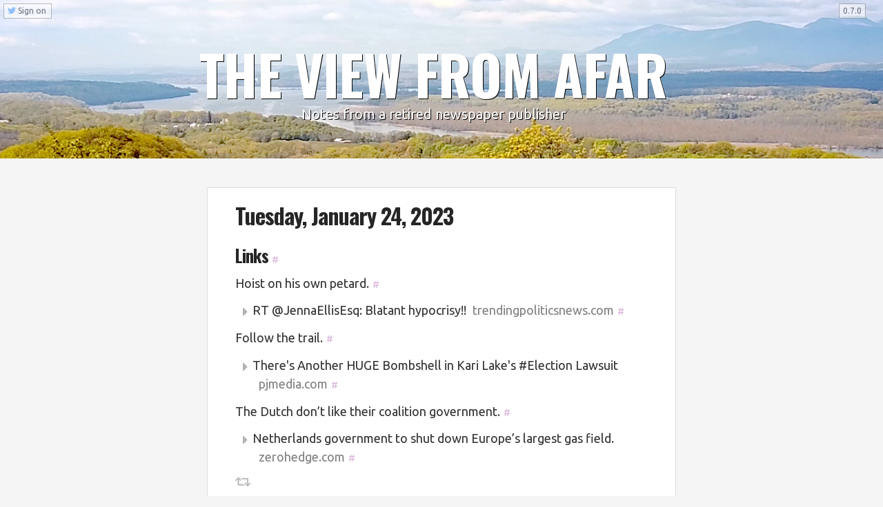

--- FILE ---
content_type: text/html
request_url: http://oldschool.scripting.com/sbwTweet/2023/01/24.html
body_size: 33040
content:
<html>
	<head>
		<title>The View from Afar: Tuesday, January 24, 2023</title>
		<meta http-equiv="Content-Type" content="text/html; charset=utf-8">
		<meta name="viewport" content="width=device-width, initial-scale=1.0">
		
		<link rel="alternate" type="application/rss+xml" href="http://oldschool.scripting.com/sbwTweet/rss.xml">
		<!-- Facebook metadata -->
	<meta property="og:type" content="website" />
	<meta property="og:site_name" content="The View from Afar" />
	<meta property="og:title" content="The View from Afar: Tuesday, January 24, 2023" />
	<meta property="og:url" content="http://oldschool.scripting.com/sbwTweet/2023/01/24.html" />
	<meta property="og:description" content="Notes from a retired newspaper publisher" />
	<meta property="og:image" content="http://scripting.com/images/2020/05/15/olanaHudsonView.png" />

		<!-- Twitter metadata -->
	<meta name="twitter:card" content="summary_large_image">
	<meta name="twitter:site" content="@sbwTweet">
	<meta name="twitter:title" content="The View from Afar: Tuesday, January 24, 2023">
	<meta name="twitter:description" content="Notes from a retired newspaper publisher">
	<meta name="twitter:image:src" content="http://scripting.com/images/2020/05/15/olanaHudsonView.png">

		
		<link href="//fonts.googleapis.com/css?family=Ubuntu:400,500i,700" rel="stylesheet">
		<link rel="stylesheet" href="//scripting.com/code/fontawesome/css/all.css">
		<link rel="stylesheet" href="//fargo.io/code/editors/mediumeditor/dist/css/medium-editor.css"> 
		<link rel="stylesheet" href="//fargo.io/code/editors/mediumeditor/dist/css/themes/default.css"> 
		<script src="//fargo.io/code/editors/mediumeditor/dist/js/medium-editor.js"></script>
		<script src="//scripting.com/code/includes/jquery-1.9.1.min.js"></script>
		<link href="//scripting.com/code/includes/bootstrap.css" rel="stylesheet">
		<script src="//scripting.com/code/includes/bootstrap.min.js"></script>
		<script src="//scripting.com/code/includes/basic/code.js"></script>
		<link href="//scripting.com/code/includes/basic/styles.css" rel="stylesheet" type="text/css">
		<link href="//radio3.io/code/pagestyles.css" rel="stylesheet" type="text/css">
		<script src="//scripting.com/code/tweeteditor/code.js"></script>
		<script src="//scripting.com/code/nodestorage/api.js"></script>
		<script src="//scripting.com/code/imageclick/dialog.js"></script>
		<script src="//scripting.com/code/xml/code.js"></script>
		<script src="http://scripting.com/code/emojify/code.js"></script>
		<link rel="stylesheet" href="http://scripting.com/code/emojify/styles.css"/>
		<script src="//scripting.com/code/tagrefdialog/dialog.js"></script>
		<script src="//scripting.com/code/opmlpackage/client/opml.js"></script>
		<script src="//scripting.com/code/outlinebrowser/code.js"></script>
		<link href="//scripting.com/code/outlinebrowser/styles.css" rel="stylesheet" type="text/css">
		<link href="//scripting.com/code/drummercms/templates/minimal/styles.css" rel="stylesheet" type="text/css">
		<script src="//scripting.com/code/drummercms/templates/minimal/code.js"></script>
		
		<script>
			var config = {
    "basePath": "/oldschool.scripting.com/sbwTweet/",
    "basePathItems": "/oldschool.scripting.com/sbwTweet/items/",
    "baseUrl": "http://oldschool.scripting.com/sbwTweet/",
    "title": "The View from Afar",
    "link": "http://oldschool.scripting.com/sbwTweet/",
    "description": "Notes from a retired newspaper publisher",
    "urlTemplate": "http://scripting.com/code/drummercms/templates/minimal/index.html",
    "urlOpml": "http://drummer.scripting.com/sbwTweet/blog.opml",
    "urlHeaderImage": "http://scripting.com/images/2020/05/15/olanaHudsonView.png",
    "copyright": "",
    "language": "en-us",
    "generator": "oldSchool v0.7.21",
    "docs": "http://cyber.law.harvard.edu/rss/rss.html",
    "docsForJsonFeed": "https://github.com/scripting/Scripting-News/blob/master/rss-in-json/README.md",
    "twitterScreenName": "sbwTweet",
    "maxFeedItems": 50,
    "appDomain": "oldschool.scripting.com",
    "flRssCloudEnabled": true,
    "rssCloudDomain": "rpc.rsscloud.io",
    "rssCloudPort": 5337,
    "rssCloudPath": "/pleaseNotify",
    "rssPingPath": "/ping",
    "rssCloudRegisterProcedure": "",
    "rssCloudProtocol": "http-post",
    "maxDaysOnHomePage": 25,
    "flUploadItemsToS3": true,
    "flIncludeImageInMetadata": true,
    "flGoogleAnalytics": false,
    "flAlwaysBuildHomePage": true,
    "flOldSchoolUseCache": false,
    "urlCalendar": "http://oldschool.scripting.com/sbwTweet/calendar.json",
    "now": "2023-01-25T03:52:54.332Z",
    "metadata": {
        "title": "The View from Afar: Tuesday, January 24, 2023",
        "description": "Notes from a retired newspaper publisher"
    }
};
			var opmlHead = {
    "title": "The View from Afar",
    "dateCreated": "Mon, 02 Jan 2023 02:36:37 GMT",
    "ownerEmail": "sbwaters@rnymedia.com",
    "flPublic": "true",
    "urlPublic": "http://drummer.scripting.com/sbwTweet/blog.opml",
    "urlHeaderImage": "http://scripting.com/images/2020/05/15/olanaHudsonView.png",
    "description": "Notes from a retired newspaper publisher",
    "ownerTwitterScreenName": "sbwTweet",
    "ownerName": "Stephen Waters",
    "ownerId": "http://twitter.com/sbwTweet",
    "urlUpdateSocket": "ws://drummer.scripting.com:1232/",
    "dateModified": "Wed, 25 Jan 2023 03:52:48 GMT",
    "expansionState": "1,2",
    "lastCursor": "1",
    "generator": "opmlPackage v0.4.24"
};
			var aboutOutline = undefined; //10/18/21 by DW
			</script>
		</head>
	<body>
		<div id="idTweetDialog" class="modal hide fade divTweetDialog">
			<div class="divTweetDialogContainer">
				<div id="idMyTweetEditor">
					</div>
				</div>
			</div>
		<div class="divToggleConnect"><a onclick="toggleTwitterConnect ();" id="idToggleConnect"></a></div><div>&nbsp;</div>
		<div class="divVersionNumber" id="idVersionNumber">
			</div>
		<div class="divPagetop">
			<div class="divPagetopImage" id="idPagetopImage" style="background-image: url(http://scripting.com/images/2020/05/15/olanaHudsonView.png)"></div>
<div class="divPagetopTextBackground"></div>
<div class="divPagetopText" id="idPageTopText">
	<div class="divPagetopTitle" id="idMessageTitle"><a href="http://oldschool.scripting.com/sbwTweet/">THE VIEW FROM AFAR</a></div>
	<div class="divPagetopDescription" id="idMessageDescription">Notes from a retired newspaper publisher</div>
	</div>

			</div>
		<div class="divPageBody">
			<div class="divTabsPage" id="idTabsPage" style="display: none">
				<div class="divTabs" id="idTabs">
					<div class="divLastBlogUpdate" id="idLastBlogUpdate">
						</div>
					<ul id="idTabList" class="nav nav-tabs">
						</ul>
					</div>
				
				<div class="divTabContentContainer">
					<div class="divTabContent" id="idTabContent">
						<div class="divDayTitle"><a href="http://oldschool.scripting.com/sbwTweet/2023/01/24.html">Tuesday, January 24, 2023</a></div>
<div class="divTitledItem">
	<div class="divTitle"><a name="a034527"></a><a href="http://oldschool.scripting.com/sbwTweet/2023/01/24/034527.html?title=links"><span class="spTitleLink">Links</span></a><span class="spPermaLink"><a href="http://oldschool.scripting.com/sbwTweet/2023/01/24/034527.html?title=links" title="Direct link to this item.">#</a></span></div>
	<ul class="ulLevel0">
	<li data-flInCalendar="true"><a name="a034709"></a>Hoist on his own petard.<span class="spPermaLink"><a href="http://oldschool.scripting.com/sbwTweet/2023/01/24/034527.html?title=links#a034709" title="Direct link to this item.">#</a></span></li>
	<ul class="ulLevel1">
	<li data-type="link" data-tweetId="1617989589171593218" data-tweetUserName="sbwTweet" data-url="https://trendingpoliticsnews.com/flashback-pence-hammered-trump-for-classified-doc-scandal-before-docs-were-found-in-his-home-mace/?utm_source=JE99&utm_medium=twitter" data-flInCalendar="true"><a name="a205553"></a>RT @JennaEllisEsq: Blatant hypocrisy!!<span class="spLink"><a href="https://trendingpoliticsnews.com/flashback-pence-hammered-trump-for-classified-doc-scandal-before-docs-were-found-in-his-home-mace/?utm_source=JE99&utm_medium=twitter" target="_blank">trendingpoliticsnews.com</a></span><span class="spPermaLink"><a href="http://oldschool.scripting.com/sbwTweet/2023/01/24/034527.html?title=links#a205553" title="Direct link to this item.">#</a></span></li>
	</ul>

	<li data-flInCalendar="true"><a name="a034616"></a>Follow the trail.<span class="spPermaLink"><a href="http://oldschool.scripting.com/sbwTweet/2023/01/24/034527.html?title=links#a034616" title="Direct link to this item.">#</a></span></li>
	<ul class="ulLevel1">
	<li data-type="link" data-tweetId="1617974446798835712" data-tweetUserName="sbwTweet" data-url="https://pjmedia.com/news-and-politics/matt-margolis/2023/01/24/theres-another-huge-bombshell-in-kari-lakes-election-lawsuit-n1664474" data-flInCalendar="true"><a name="a195543"></a>There's Another HUGE Bombshell in Kari Lake's #Election Lawsuit <span class="spLink"><a href="https://pjmedia.com/news-and-politics/matt-margolis/2023/01/24/theres-another-huge-bombshell-in-kari-lakes-election-lawsuit-n1664474" target="_blank">pjmedia.com</a></span><span class="spPermaLink"><a href="http://oldschool.scripting.com/sbwTweet/2023/01/24/034527.html?title=links#a195543" title="Direct link to this item.">#</a></span></li>
	</ul>

	<li data-flInCalendar="true"><a name="a034627"></a>The Dutch don’t like their coalition government.<span class="spPermaLink"><a href="http://oldschool.scripting.com/sbwTweet/2023/01/24/034527.html?title=links#a034627" title="Direct link to this item.">#</a></span></li>
	<ul class="ulLevel1">
	<li data-type="link" data-tweetId="1617918528476282880" data-tweetUserName="sbwTweet" data-url="https://www.zerohedge.com/commodities/netherlands-shut-down-europes-largest-gas-field" data-flInCalendar="true"><a name="a161331"></a>Netherlands government to shut down Europe’s largest gas field. <span class="spLink"><a href="https://www.zerohedge.com/commodities/netherlands-shut-down-europes-largest-gas-field" target="_blank">zerohedge.com</a></span><span class="spPermaLink"><a href="http://oldschool.scripting.com/sbwTweet/2023/01/24/034527.html?title=links#a161331" title="Direct link to this item.">#</a></span></li>
	</ul>

	</ul>

	</div>
<div class="divTitledItem">
	<div class="divTitle"><a name="a034540"></a><a href="http://oldschool.scripting.com/sbwTweet/2023/01/24/034540.html?title=replies"><span class="spTitleLink">Replies</span></a><span class="spPermaLink"><a href="http://oldschool.scripting.com/sbwTweet/2023/01/24/034540.html?title=replies" title="Direct link to this item.">#</a></span></div>
	<ul class="ulLevel0">
	<li data-flInCalendar="true"><a name="a034729"></a>Postmoderns love to mangle word meanings and use.<span class="spPermaLink"><a href="http://oldschool.scripting.com/sbwTweet/2023/01/24/034540.html?title=replies#a034729" title="Direct link to this item.">#</a></span></li>
	<ul class="ulLevel1">
	<li data-type="tweet" data-tweetId="1617991443645333504" data-tweetUserName="sbwTweet" data-flInCalendar="true"><a name="a210315"></a>@ConceptualJames Not "government-funded schools" — "Taxpayer-funded schools"! ... and "Taxpayer-funded, government-run" schools at that!<span class="spPermaLink"><a href="http://oldschool.scripting.com/sbwTweet/2023/01/24/034540.html?title=replies#a210315" title="Direct link to this item.">#</a></span></li>
	</ul>

	</ul>

	</div>
<div class="divTitledItem">
	<div class="divTitle"><a name="a034554"></a><a href="http://oldschool.scripting.com/sbwTweet/2023/01/24/034554.html?title=retweets"><span class="spTitleLink">Retweets</span></a><span class="spPermaLink"><a href="http://oldschool.scripting.com/sbwTweet/2023/01/24/034554.html?title=retweets" title="Direct link to this item.">#</a></span></div>
	<ul class="ulLevel0">
	<li data-flInCalendar="true"><a name="a034813"></a>Schiff deserves the shaft/<span class="spPermaLink"><a href="http://oldschool.scripting.com/sbwTweet/2023/01/24/034554.html?title=retweets#a034813" title="Direct link to this item.">#</a></span></li>
	<ul class="ulLevel1">
	<li data-type="tweet" data-tweetId="1618090129163448320" data-tweetUserName="sbwTweet" data-flInCalendar="true"><a name="a033524"></a>RT @SpeakerMcCarthy: I have rejected the appointments of Adam Schiff and Eric Swalwell for the House Intelligence Committee.I am committe…<span class="spPermaLink"><a href="http://oldschool.scripting.com/sbwTweet/2023/01/24/034554.html?title=retweets#a033524" title="Direct link to this item.">#</a></span></li>
	<li data-type="tweet" data-tweetId="1618090403701600257" data-tweetUserName="sbwTweet" data-flInCalendar="true"><a name="a033629"></a>RT @joelpollak: You abused your privileged access to intelligence to concoct the “Russia collusion” hoax; then engineered a sham impeachmen…<span class="spPermaLink"><a href="http://oldschool.scripting.com/sbwTweet/2023/01/24/034554.html?title=retweets#a033629" title="Direct link to this item.">#</a></span></li>
	<li data-type="tweet" data-tweetId="1617993774902435840" data-tweetUserName="sbwTweet" data-flInCalendar="true"><a name="a211231"></a>RT @RepJimBanks: Nancy Pelosi kicked me off the Jan 6th unselect committee & never gave a reason.Adam Schiff & Eric Swalwell have lied, t…<span class="spPermaLink"><a href="http://oldschool.scripting.com/sbwTweet/2023/01/24/034554.html?title=retweets#a211231" title="Direct link to this item.">#</a></span></li>
	</ul>

	<li data-flInCalendar="true"><a name="a034905"></a>Doublew standards<span class="spPermaLink"><a href="http://oldschool.scripting.com/sbwTweet/2023/01/24/034554.html?title=retweets#a034905" title="Direct link to this item.">#</a></span></li>
	<ul class="ulLevel1">
	<li data-type="tweet" data-tweetId="1617993560942612482" data-tweetUserName="sbwTweet" data-flInCalendar="true"><a name="a211140"></a>RT @JackPosobiec: The point of the classification scandals is to remind the population who is really in control in the nation and it isn't…<span class="spPermaLink"><a href="http://oldschool.scripting.com/sbwTweet/2023/01/24/034554.html?title=retweets#a211140" title="Direct link to this item.">#</a></span></li>
	</ul>

	<li data-flInCalendar="true"><a name="a034924"></a>Hah!<span class="spPermaLink"><a href="http://oldschool.scripting.com/sbwTweet/2023/01/24/034554.html?title=retweets#a034924" title="Direct link to this item.">#</a></span></li>
	<ul class="ulLevel1">
	<li data-type="tweet" data-tweetId="1617993426284445698" data-tweetUserName="sbwTweet" data-flInCalendar="true"><a name="a211108"></a>RT @ELuttwak: Paul Krugman (Nobel, no less) loudly denounced critics of the Biden 2022 spending binge who feared inflation &  did not apol…<span class="spPermaLink"><a href="http://oldschool.scripting.com/sbwTweet/2023/01/24/034554.html?title=retweets#a211108" title="Direct link to this item.">#</a></span></li>
	</ul>

	<li data-flInCalendar="true"><a name="a034941"></a>Too many nefarious things happening in Democrat/Agency Land.<span class="spPermaLink"><a href="http://oldschool.scripting.com/sbwTweet/2023/01/24/034554.html?title=retweets#a034941" title="Direct link to this item.">#</a></span></li>
	<ul class="ulLevel1">
	<li data-type="tweet" data-tweetId="1617992221009281024" data-tweetUserName="sbwTweet" data-flInCalendar="true"><a name="a210620"></a>RT @ProfMJCleveland: THREAD:  In the last month, three storylines I've been screaming about for months finally broke through the noise.  He…<span class="spPermaLink"><a href="http://oldschool.scripting.com/sbwTweet/2023/01/24/034554.html?title=retweets#a210620" title="Direct link to this item.">#</a></span></li>
	</ul>

	<li data-flInCalendar="true"><a name="a035015"></a>Complicated. And won’t save the worst districts.<span class="spPermaLink"><a href="http://oldschool.scripting.com/sbwTweet/2023/01/24/034554.html?title=retweets#a035015" title="Direct link to this item.">#</a></span></li>
	<ul class="ulLevel1">
	<li data-type="tweet" data-tweetId="1617986504353284096" data-tweetUserName="sbwTweet" data-flInCalendar="true"><a name="a204338"></a>RT @DeAngelisCorey: BREAKING: Iowa House just passed the governor’s bill to fund students instead of systems.The vote was 54 to 45.This…<span class="spPermaLink"><a href="http://oldschool.scripting.com/sbwTweet/2023/01/24/034554.html?title=retweets#a204338" title="Direct link to this item.">#</a></span></li>
	</ul>

	<li data-flInCalendar="true"><a name="a035047"></a>The scales fall from the eyes.<span class="spPermaLink"><a href="http://oldschool.scripting.com/sbwTweet/2023/01/24/034554.html?title=retweets#a035047" title="Direct link to this item.">#</a></span></li>
	<ul class="ulLevel1">
	<li data-type="tweet" data-tweetId="1617978031653654528" data-tweetUserName="sbwTweet" data-flInCalendar="true"><a name="a200957"></a>RT @MZHemingway: I'm beginning to suspect that the FBI raid of Mar-a-Lago was politically motivated.<span class="spPermaLink"><a href="http://oldschool.scripting.com/sbwTweet/2023/01/24/034554.html?title=retweets#a200957" title="Direct link to this item.">#</a></span></li>
	</ul>

	<li data-flInCalendar="true"><a name="a035106"></a>Perverting America<span class="spPermaLink"><a href="http://oldschool.scripting.com/sbwTweet/2023/01/24/034554.html?title=retweets#a035106" title="Direct link to this item.">#</a></span></li>
	<ul class="ulLevel1">
	<li data-type="tweet" data-tweetId="1617920341594238976" data-tweetUserName="sbwTweet" data-flInCalendar="true"><a name="a162043"></a>RT @VickiMcKenna: At least 200 former workers of the CIA, FBI, NSC and DHS  have landed Big Tech jobs, "many within content moderation unit…<span class="spPermaLink"><a href="http://oldschool.scripting.com/sbwTweet/2023/01/24/034554.html?title=retweets#a162043" title="Direct link to this item.">#</a></span></li>
	<li data-type="tweet" data-tweetId="1617918987857453057" data-tweetUserName="sbwTweet" data-flInCalendar="true"><a name="a161520"></a>RT @MichaelPSenger: An astonishing release of discovery documents has revealed a vast federal censorship army, with more than 80 officials…<span class="spPermaLink"><a href="http://oldschool.scripting.com/sbwTweet/2023/01/24/034554.html?title=retweets#a161520" title="Direct link to this item.">#</a></span></li>
	<li data-type="tweet" data-tweetId="1617918851194454021" data-tweetUserName="sbwTweet" data-flInCalendar="true"><a name="a161448"></a>RT @elonmusk: @thomasmidleton @VivekGRamaswamy Far too much power is concentrated in the hands of “shareholder services” companies like ISS…<span class="spPermaLink"><a href="http://oldschool.scripting.com/sbwTweet/2023/01/24/034554.html?title=retweets#a161448" title="Direct link to this item.">#</a></span></li>
	</ul>

	<li data-flInCalendar="true"><a name="a035133"></a>Makes sense.<span class="spPermaLink"><a href="http://oldschool.scripting.com/sbwTweet/2023/01/24/034554.html?title=retweets#a035133" title="Direct link to this item.">#</a></span></li>
	<ul class="ulLevel1">
	<li data-type="tweet" data-tweetId="1617919232934838272" data-tweetUserName="sbwTweet" data-flInCalendar="true"><a name="a161619"></a>RT @BryanDGriffin: Today's proposal from @GovRonDeSantis takes a huge swing at wayward school unions:-no more deducting dues from paychec…<span class="spPermaLink"><a href="http://oldschool.scripting.com/sbwTweet/2023/01/24/034554.html?title=retweets#a161619" title="Direct link to this item.">#</a></span></li>
	</ul>

	</ul>

	</div>

						</div>
					</div>
				
				</div>
			<div class="divDayContainer" id="idDayContainer" style="display: none">
				<div class="divDayTitle"><a href="http://oldschool.scripting.com/sbwTweet/2023/01/24.html">Tuesday, January 24, 2023</a></div>
<div class="divTitledItem">
	<div class="divTitle"><a name="a034527"></a><a href="http://oldschool.scripting.com/sbwTweet/2023/01/24/034527.html?title=links"><span class="spTitleLink">Links</span></a><span class="spPermaLink"><a href="http://oldschool.scripting.com/sbwTweet/2023/01/24/034527.html?title=links" title="Direct link to this item.">#</a></span></div>
	<ul class="ulLevel0">
	<li data-flInCalendar="true"><a name="a034709"></a>Hoist on his own petard.<span class="spPermaLink"><a href="http://oldschool.scripting.com/sbwTweet/2023/01/24/034527.html?title=links#a034709" title="Direct link to this item.">#</a></span></li>
	<ul class="ulLevel1">
	<li data-type="link" data-tweetId="1617989589171593218" data-tweetUserName="sbwTweet" data-url="https://trendingpoliticsnews.com/flashback-pence-hammered-trump-for-classified-doc-scandal-before-docs-were-found-in-his-home-mace/?utm_source=JE99&utm_medium=twitter" data-flInCalendar="true"><a name="a205553"></a>RT @JennaEllisEsq: Blatant hypocrisy!!<span class="spLink"><a href="https://trendingpoliticsnews.com/flashback-pence-hammered-trump-for-classified-doc-scandal-before-docs-were-found-in-his-home-mace/?utm_source=JE99&utm_medium=twitter" target="_blank">trendingpoliticsnews.com</a></span><span class="spPermaLink"><a href="http://oldschool.scripting.com/sbwTweet/2023/01/24/034527.html?title=links#a205553" title="Direct link to this item.">#</a></span></li>
	</ul>

	<li data-flInCalendar="true"><a name="a034616"></a>Follow the trail.<span class="spPermaLink"><a href="http://oldschool.scripting.com/sbwTweet/2023/01/24/034527.html?title=links#a034616" title="Direct link to this item.">#</a></span></li>
	<ul class="ulLevel1">
	<li data-type="link" data-tweetId="1617974446798835712" data-tweetUserName="sbwTweet" data-url="https://pjmedia.com/news-and-politics/matt-margolis/2023/01/24/theres-another-huge-bombshell-in-kari-lakes-election-lawsuit-n1664474" data-flInCalendar="true"><a name="a195543"></a>There's Another HUGE Bombshell in Kari Lake's #Election Lawsuit <span class="spLink"><a href="https://pjmedia.com/news-and-politics/matt-margolis/2023/01/24/theres-another-huge-bombshell-in-kari-lakes-election-lawsuit-n1664474" target="_blank">pjmedia.com</a></span><span class="spPermaLink"><a href="http://oldschool.scripting.com/sbwTweet/2023/01/24/034527.html?title=links#a195543" title="Direct link to this item.">#</a></span></li>
	</ul>

	<li data-flInCalendar="true"><a name="a034627"></a>The Dutch don’t like their coalition government.<span class="spPermaLink"><a href="http://oldschool.scripting.com/sbwTweet/2023/01/24/034527.html?title=links#a034627" title="Direct link to this item.">#</a></span></li>
	<ul class="ulLevel1">
	<li data-type="link" data-tweetId="1617918528476282880" data-tweetUserName="sbwTweet" data-url="https://www.zerohedge.com/commodities/netherlands-shut-down-europes-largest-gas-field" data-flInCalendar="true"><a name="a161331"></a>Netherlands government to shut down Europe’s largest gas field. <span class="spLink"><a href="https://www.zerohedge.com/commodities/netherlands-shut-down-europes-largest-gas-field" target="_blank">zerohedge.com</a></span><span class="spPermaLink"><a href="http://oldschool.scripting.com/sbwTweet/2023/01/24/034527.html?title=links#a161331" title="Direct link to this item.">#</a></span></li>
	</ul>

	</ul>

	</div>
<div class="divTitledItem">
	<div class="divTitle"><a name="a034540"></a><a href="http://oldschool.scripting.com/sbwTweet/2023/01/24/034540.html?title=replies"><span class="spTitleLink">Replies</span></a><span class="spPermaLink"><a href="http://oldschool.scripting.com/sbwTweet/2023/01/24/034540.html?title=replies" title="Direct link to this item.">#</a></span></div>
	<ul class="ulLevel0">
	<li data-flInCalendar="true"><a name="a034729"></a>Postmoderns love to mangle word meanings and use.<span class="spPermaLink"><a href="http://oldschool.scripting.com/sbwTweet/2023/01/24/034540.html?title=replies#a034729" title="Direct link to this item.">#</a></span></li>
	<ul class="ulLevel1">
	<li data-type="tweet" data-tweetId="1617991443645333504" data-tweetUserName="sbwTweet" data-flInCalendar="true"><a name="a210315"></a>@ConceptualJames Not "government-funded schools" — "Taxpayer-funded schools"! ... and "Taxpayer-funded, government-run" schools at that!<span class="spPermaLink"><a href="http://oldschool.scripting.com/sbwTweet/2023/01/24/034540.html?title=replies#a210315" title="Direct link to this item.">#</a></span></li>
	</ul>

	</ul>

	</div>
<div class="divTitledItem">
	<div class="divTitle"><a name="a034554"></a><a href="http://oldschool.scripting.com/sbwTweet/2023/01/24/034554.html?title=retweets"><span class="spTitleLink">Retweets</span></a><span class="spPermaLink"><a href="http://oldschool.scripting.com/sbwTweet/2023/01/24/034554.html?title=retweets" title="Direct link to this item.">#</a></span></div>
	<ul class="ulLevel0">
	<li data-flInCalendar="true"><a name="a034813"></a>Schiff deserves the shaft/<span class="spPermaLink"><a href="http://oldschool.scripting.com/sbwTweet/2023/01/24/034554.html?title=retweets#a034813" title="Direct link to this item.">#</a></span></li>
	<ul class="ulLevel1">
	<li data-type="tweet" data-tweetId="1618090129163448320" data-tweetUserName="sbwTweet" data-flInCalendar="true"><a name="a033524"></a>RT @SpeakerMcCarthy: I have rejected the appointments of Adam Schiff and Eric Swalwell for the House Intelligence Committee.I am committe…<span class="spPermaLink"><a href="http://oldschool.scripting.com/sbwTweet/2023/01/24/034554.html?title=retweets#a033524" title="Direct link to this item.">#</a></span></li>
	<li data-type="tweet" data-tweetId="1618090403701600257" data-tweetUserName="sbwTweet" data-flInCalendar="true"><a name="a033629"></a>RT @joelpollak: You abused your privileged access to intelligence to concoct the “Russia collusion” hoax; then engineered a sham impeachmen…<span class="spPermaLink"><a href="http://oldschool.scripting.com/sbwTweet/2023/01/24/034554.html?title=retweets#a033629" title="Direct link to this item.">#</a></span></li>
	<li data-type="tweet" data-tweetId="1617993774902435840" data-tweetUserName="sbwTweet" data-flInCalendar="true"><a name="a211231"></a>RT @RepJimBanks: Nancy Pelosi kicked me off the Jan 6th unselect committee & never gave a reason.Adam Schiff & Eric Swalwell have lied, t…<span class="spPermaLink"><a href="http://oldschool.scripting.com/sbwTweet/2023/01/24/034554.html?title=retweets#a211231" title="Direct link to this item.">#</a></span></li>
	</ul>

	<li data-flInCalendar="true"><a name="a034905"></a>Doublew standards<span class="spPermaLink"><a href="http://oldschool.scripting.com/sbwTweet/2023/01/24/034554.html?title=retweets#a034905" title="Direct link to this item.">#</a></span></li>
	<ul class="ulLevel1">
	<li data-type="tweet" data-tweetId="1617993560942612482" data-tweetUserName="sbwTweet" data-flInCalendar="true"><a name="a211140"></a>RT @JackPosobiec: The point of the classification scandals is to remind the population who is really in control in the nation and it isn't…<span class="spPermaLink"><a href="http://oldschool.scripting.com/sbwTweet/2023/01/24/034554.html?title=retweets#a211140" title="Direct link to this item.">#</a></span></li>
	</ul>

	<li data-flInCalendar="true"><a name="a034924"></a>Hah!<span class="spPermaLink"><a href="http://oldschool.scripting.com/sbwTweet/2023/01/24/034554.html?title=retweets#a034924" title="Direct link to this item.">#</a></span></li>
	<ul class="ulLevel1">
	<li data-type="tweet" data-tweetId="1617993426284445698" data-tweetUserName="sbwTweet" data-flInCalendar="true"><a name="a211108"></a>RT @ELuttwak: Paul Krugman (Nobel, no less) loudly denounced critics of the Biden 2022 spending binge who feared inflation &  did not apol…<span class="spPermaLink"><a href="http://oldschool.scripting.com/sbwTweet/2023/01/24/034554.html?title=retweets#a211108" title="Direct link to this item.">#</a></span></li>
	</ul>

	<li data-flInCalendar="true"><a name="a034941"></a>Too many nefarious things happening in Democrat/Agency Land.<span class="spPermaLink"><a href="http://oldschool.scripting.com/sbwTweet/2023/01/24/034554.html?title=retweets#a034941" title="Direct link to this item.">#</a></span></li>
	<ul class="ulLevel1">
	<li data-type="tweet" data-tweetId="1617992221009281024" data-tweetUserName="sbwTweet" data-flInCalendar="true"><a name="a210620"></a>RT @ProfMJCleveland: THREAD:  In the last month, three storylines I've been screaming about for months finally broke through the noise.  He…<span class="spPermaLink"><a href="http://oldschool.scripting.com/sbwTweet/2023/01/24/034554.html?title=retweets#a210620" title="Direct link to this item.">#</a></span></li>
	</ul>

	<li data-flInCalendar="true"><a name="a035015"></a>Complicated. And won’t save the worst districts.<span class="spPermaLink"><a href="http://oldschool.scripting.com/sbwTweet/2023/01/24/034554.html?title=retweets#a035015" title="Direct link to this item.">#</a></span></li>
	<ul class="ulLevel1">
	<li data-type="tweet" data-tweetId="1617986504353284096" data-tweetUserName="sbwTweet" data-flInCalendar="true"><a name="a204338"></a>RT @DeAngelisCorey: BREAKING: Iowa House just passed the governor’s bill to fund students instead of systems.The vote was 54 to 45.This…<span class="spPermaLink"><a href="http://oldschool.scripting.com/sbwTweet/2023/01/24/034554.html?title=retweets#a204338" title="Direct link to this item.">#</a></span></li>
	</ul>

	<li data-flInCalendar="true"><a name="a035047"></a>The scales fall from the eyes.<span class="spPermaLink"><a href="http://oldschool.scripting.com/sbwTweet/2023/01/24/034554.html?title=retweets#a035047" title="Direct link to this item.">#</a></span></li>
	<ul class="ulLevel1">
	<li data-type="tweet" data-tweetId="1617978031653654528" data-tweetUserName="sbwTweet" data-flInCalendar="true"><a name="a200957"></a>RT @MZHemingway: I'm beginning to suspect that the FBI raid of Mar-a-Lago was politically motivated.<span class="spPermaLink"><a href="http://oldschool.scripting.com/sbwTweet/2023/01/24/034554.html?title=retweets#a200957" title="Direct link to this item.">#</a></span></li>
	</ul>

	<li data-flInCalendar="true"><a name="a035106"></a>Perverting America<span class="spPermaLink"><a href="http://oldschool.scripting.com/sbwTweet/2023/01/24/034554.html?title=retweets#a035106" title="Direct link to this item.">#</a></span></li>
	<ul class="ulLevel1">
	<li data-type="tweet" data-tweetId="1617920341594238976" data-tweetUserName="sbwTweet" data-flInCalendar="true"><a name="a162043"></a>RT @VickiMcKenna: At least 200 former workers of the CIA, FBI, NSC and DHS  have landed Big Tech jobs, "many within content moderation unit…<span class="spPermaLink"><a href="http://oldschool.scripting.com/sbwTweet/2023/01/24/034554.html?title=retweets#a162043" title="Direct link to this item.">#</a></span></li>
	<li data-type="tweet" data-tweetId="1617918987857453057" data-tweetUserName="sbwTweet" data-flInCalendar="true"><a name="a161520"></a>RT @MichaelPSenger: An astonishing release of discovery documents has revealed a vast federal censorship army, with more than 80 officials…<span class="spPermaLink"><a href="http://oldschool.scripting.com/sbwTweet/2023/01/24/034554.html?title=retweets#a161520" title="Direct link to this item.">#</a></span></li>
	<li data-type="tweet" data-tweetId="1617918851194454021" data-tweetUserName="sbwTweet" data-flInCalendar="true"><a name="a161448"></a>RT @elonmusk: @thomasmidleton @VivekGRamaswamy Far too much power is concentrated in the hands of “shareholder services” companies like ISS…<span class="spPermaLink"><a href="http://oldschool.scripting.com/sbwTweet/2023/01/24/034554.html?title=retweets#a161448" title="Direct link to this item.">#</a></span></li>
	</ul>

	<li data-flInCalendar="true"><a name="a035133"></a>Makes sense.<span class="spPermaLink"><a href="http://oldschool.scripting.com/sbwTweet/2023/01/24/034554.html?title=retweets#a035133" title="Direct link to this item.">#</a></span></li>
	<ul class="ulLevel1">
	<li data-type="tweet" data-tweetId="1617919232934838272" data-tweetUserName="sbwTweet" data-flInCalendar="true"><a name="a161619"></a>RT @BryanDGriffin: Today's proposal from @GovRonDeSantis takes a huge swing at wayward school unions:-no more deducting dues from paychec…<span class="spPermaLink"><a href="http://oldschool.scripting.com/sbwTweet/2023/01/24/034554.html?title=retweets#a161619" title="Direct link to this item.">#</a></span></li>
	</ul>

	</ul>

	</div>

				</div>
			<div class="divFooter">
				<p></p>
				<p>Last update: <span id="idLastUpdateStringInFooter">Tuesday January 24, 2023; 10:52 PM EST</span>.</p>
				<div class="divSocialMediaLinks">
	<a class="aSocialMediaLink" id="idTwitterLink" href="http://twitter.com/sbwTweet" target="_blank"><i class="fa fa-twitter" style="color: #4099FF; font-weight: bold;"></i></a>
	<a class="aSocialMediaLink" id="idRssLink" href="http://oldschool.scripting.com/sbwTweet/rss.xml" target="_blank"><i class="fa fa-rss" style="color: orange; font-weight: bold;"></i></a>
	</div>

				</div>
			</div>
		<script>
			$(document).ready (function () {
				startup ();
				});
			</script>
		</body>
	</html>


--- FILE ---
content_type: text/css
request_url: http://scripting.com/code/outlinebrowser/styles.css
body_size: 2208
content:
.divRenderedOutline {
	}
.divOutlineSubs li {
	list-style-type: none;
	}
.divRenderedOutline .ulOutlineList {
	padding: 0;
	}
.divRenderedOutline .divOutlineText {
	line-height: 135%;
	min-height: 0.85em;
	color: black;
	margin-bottom: 5px;
	}
.divRenderedOutline .divMarkdownSubs {
	line-height: 150%;
	font-size: 0.85em;
	color: black;
	}
.divOutlineHead {
	font-weight: bold;
	}
.divRenderedOutline .divOutlineHead .aOutlineTextLink {
	color: #1E68A6;
	}
.divRenderedOutline .liHasSubs ul {
	}
.divRenderedOutline .liNoSubs {
	}
.divRenderedOutline .spOutlineIcon {
	margin-right: -11px;
	-moz-user-select: none;
	-webkit-user-select: none;
	-ms-user-select: none;
	}
.divRenderedOutline .aOutlineWedgeLink {
	color: black;
	}
.divRenderedOutline .aOutlineWedgeLink i {
	color: black;
	cursor: pointer;
	position: relative;
	width: .5em;
	left: -1em;
	}
.divRenderedOutline .aImageIconLink {
	font-size: 0.9em;
	cursor: pointer;
	position: relative;
	width: .5em;
	left: -1.4em;
	margin-right: -7px;
	opacity: .4;
	}
.divRenderedOutline .divRenderedImage {
	margin-bottom: 2px;
	}
.divRenderedOutline .aOutlineTextLink {
	cursor: pointer;
	color: black;
	text-decoration: none;
	}
.divRenderedOutline .spPermalink {
	}
.divRenderedOutline .spPermalink a {
	text-decoration: none;
	color: purple;
	font-size: 10px;
	font-weight: normal;
	vertical-align: top;
	margin-left: 3px;
	}
.divRenderedOutline code {
	display: inline;
	border: none;
	color: black;
	font-size: 15px; /* 3/13/24 by DW */
	white-space: normal;
	}
.divRenderedOutline .divOutlineText a {
	}
.spNodePermalink {
	margin-left: 8px;
	}
.spNodePermalink a {
	color: purple;
	}
.ulNumberedSubs li {
	list-style-type: decimal;
	margin-left: 20px;
	}
.ulNumberedSubs li::marker { /* 9/3/24 by DW */ 
	font-family: "Ubuntu";
	font-size: 20px;
	}
.ulBulletedSubs li {
	list-style-type: square;
	margin-left: 20px;
	}

.ulCodeSubs {
	font-family: "Lucida Console", Monaco, "Courier New", "Courier", monospace !important;
	font-size: 18px;
	}
.ulCodeSubs .divOutlineText {
	line-height: 130%;
	}

.divOutlineCursor {
	background-color: black;
	margin-left: -2px;
	padding-left: 2px;
	}
.divRenderedOutline .divOutlineCursor a {
	color: white;
	}



--- FILE ---
content_type: text/css
request_url: http://scripting.com/code/drummercms/templates/minimal/styles.css
body_size: 14994
content:
@import url('https://fonts.googleapis.com/css?family=Oswald:400,700');

body { 
	font-family: "Ubuntu";
	font-size: 18px;
	background-color: whitesmoke;
	text-rendering: optimizeLegibility;
	}
.divPagetop {
	width: 100%;
	}
.divPagetopImage {
	position: absolute;
	top: 0;
	left: 0;
	height: 230px;
	width: 100%;
	margin-left: 0;
	margin-top: 0;
	z-index: -1;
	-webkit-background-size: cover;
	-moz-background-size: cover;
	-o-background-size: cover;
	background-size: cover;
	background-position: center;
	background-repeat: no-repeat;
	background-color: black;
	z-index: 0;
	}
.divPagetopTextBackground {
	position: absolute;
	top: 30;
	left: 15%;
	width: 70%;
	height: 140px;
	z-index: 1;
	background-color: black;
	opacity: 0.25;
	border-top: 1px solid white;
	display: none;
	}
.divPagetopText {
	position: absolute;
	text-align: center;
	top: 60;
	left: 15%;
	width: 65%;
	height: 200px;
	color: white;
	padding-top: 3px;
	padding-left: 20px;
	z-index: 2;
	}
.divPagetopTitle {
	font-family: "Oswald";
	font-size: 80px;
	font-weight: 700;
	font-style: normal;
	letter-spacing: -0.01em;
	line-height: 1.1;
	margin-bottom: 0;
	color: white;
	text-shadow: 1px 1px black;
	}
.divPagetopTitle a {
	color: white;
	cursor: pointer;
	}
.divPagetopTitle a:hover {
	text-decoration: none;
	color: lemonchiffon;
	}
.divPagetopDescription {
	font-size: 20px;
	margin-top: 5px;
	text-shadow: 1px 1px black;
	}
.divPageBody { 
	width: 680px;
	margin-top: 240px;
	margin-left: auto;
	margin-right: auto;
	margin-bottom: 400px;
	}
.divDayContainer {
	background-color: white;
	padding: 50px;
	padding-top: 30px;
	padding-bottom: 30px;
	border: 1px solid silver;
	}
.divDayTitle {
	font-family: "Oswald";
	font-size: 32px;
	font-weight: bold;
	margin-bottom: 30px;
	letter-spacing: -1px;
	}
.divDayTitle a {
	color: black;
	opacity: .85;
	cursor: pointer;
	}
.divSingularItem {
	line-height: 150%;
	margin-bottom: .6em;
	}
.divTitledItem {
	}
.divTitledItem .divTitle {
	font-family: "Oswald";
	font-size: 25px;
	margin-top: 20px;
	margin-bottom: .1em;
	font-weight: bold;
	line-height: 140%;
	letter-spacing: -1px;
	}
.divTitledItem .ulLevel0 {
	margin-left: 0;
	}
.divTitledItem li {
	list-style-type: none;
	margin-bottom: .6em;
	line-height: 150%;
	}
.spLink {
	margin-left: .5em;
	}
.spLink a {
	color: gray;
	cursor: pointer;
	}
.spPermaLink {
	margin-left: .4em;
	}
.spPermaLink a {
	font-family: "Ubuntu";
	color: purple;
	opacity: 0.3;
	font-weight: normal;
	font-size: 14px;
	cursor: pointer;
	}
.spPermaLink a:hover {
	opacity: 0.9;
	color: green;
	}
.divArchivePageDay {
	margin-bottom: 40px;
	}
.divFooter {
	margin-top: 400px;
	font-size: .80em;
	line-height: 180%;
	border-top: 1px solid silver;
	text-align: center;
	padding-top: 15px;
	}
.divSocialMediaLinks {
	letter-spacing: 12px; 
	margin-top: 5px;
	}
.spTitleLink {
	color: black;
	opacity: .85;
	cursor: pointer;
	}
.ulNumberedSubs li {
	list-style-type: decimal;
	}

/* tabs*/
	.divTabs .nav-tabs {
		margin-bottom: -1px;
		border-bottom: 1px solid #ddd;
		}
	.divTabs .tab-content {
		border: 1px solid #ddd;
		background-color: white;
		}
	.divTabs .tab-pane {
		padding: 8px;
		padding-top: 15px;
		line-height: 140%;
		}
	.divTabs li {
		width: 120px;
		color: gray;
		}
	
	.divTabContentContainer {
		min-height: 600px;
		background-color: white;
		border: 1px solid rgb(221, 221, 221);
		}
	.divTabContent {
		margin-top: 30px;
		margin-left: 40px;
		margin-right: 40px;
		margin-bottom: 30px;
		}
	.iTabIcon {
		margin-right: .4em;
		opacity: .8;
		}
	.active {
		color: black;
		font-weight: bold;
		}
	.nav-tabs {
		margin-bottom: -1px;
		font-size: 18px;
		}
	.nav-tabs > li > a {
		cursor: pointer;
		color: inherit;
		}
	.nav-tabs > .active > a, .nav-tabs > .active > a:hover, .nav-tabs > .active > a:focus {
		background-color: white;
		border: 1px solid silver;
		border-bottom-color: transparent;
		}
	.nav-tabs > li > a, .nav-pills > li > a {
		padding-left: 8px;
		padding-right: 8px;
		}
	.divAboutOutline, .divAboutOutline .divOutlineText {
		font-size: 18px;
		line-height: 130%;
		}
	.divOutlineHead {
		font-family: "Oswald";
		font-size: 32px;
		letter-spacing: -1px;
		line-height: 100%;
		vertical-align: text-top;
		margin-top: -4px;
		margin-left: -5px;
		margin-bottom: .4em;
		}
	.snap-content {
		background-color: whitesmoke;
		}
	.divLeftDrawerContent .divOutlineHead {
		font-family: "Ubuntu";
		font-size: 20px;
		}

/* 5/27/17 by DW -- snap.js */
	.divSnapIcon {
		position: fixed;
		top: 0;
		left: 0;
		z-index: 20;
		}
	.divVersionNumber {
		position: absolute; 
		top: 5;
		left: 95%;
		font-size: 12px;
		color: black;
		background-color: white;
		padding-left: 5px;
		padding-right: 5px;
		z-index: 20;
		border: 1px solid gray;
		opacity: 0.5;
		cursor: pointer;
		}
	.divVersionNumber:hover {
		opacity: 1;
		}
	.divSnapIcon a {
		display: block;
		width: 44px;
		height: 44px;
		cursor: pointer;
		float: left;
		}
	.divSnapIcon i {
		font-size: 22px;
		margin-left: 11px;
		margin-top: 10px;
		}
	.snap-content {
		background-color: white;
		}
	.snap-drawers {
		background: gainsboro;
		width: 300px;
		}
	.snap-drawer {
		background: gainsboro;
		color: #eee;
		width: 300px;
		}
	.divLeftDrawerContent {
		width: 80%;
		margin-left: 10%;
		color: black;
		}
	.divLeftDrawer h4 {
		color: black;
		font-size: 18px;
		font-weight: bold;
		}
	.divLeftDrawer p {
		margin-bottom: 20px;
		font-size: 18px;
		}
	.divLeftDrawer .divOutlineText {
		font-size: 14px;
		margin-bottom: 5px;
		}
	.divLeftDrawer .divOutlineText a {
		color: black;
		}
	.divOutlineDisplayer {
		margin-top: 60px;
		}
	.divLeftDrawer .divRenderedOutline .divOutlineHead .aOutlineTextLink {
		color: black;
		}
	
	.aSnapClosed {
		background-color: black;
		}
	.aSnapClosed i {
		color: white;
		}
	.aSnapOpen {
		background-color: inherit;
		}
	.aSnapOpen i {
		color: black;
		}
/* 5/27/17 by DW -- about outline */
	.divAboutOutline {
		}
	.divAboutOutline ul {
		margin-left: 15px;
		}
	.divAboutOutline .divOutlineText {
		font-size: 17px;
		line-height: 160%;
		}
	.divAboutOutline .divOutlineHead .aOutlineTextLink {
		color: black;
		}
/* 7/13/17 by DW -- xrefs */
	.spScriptingNewsWedge {
		font-size: 1.1em;
		float: left;
		margin-left: -.7em;
		margin-top: .3em;
		cursor: pointer;
		}
	.spScriptingNewsWedge i {
		color: black;
		opacity: .3;
		}
	.divXrefOutline {
		font-size: 16px;
		margin-top: 10px;
		padding-left: 25px;
		padding-right: 25px;
		padding-top: 15px;
		padding-bottom: 10px;
		margin-bottom: 10px;
		background-color: white;
		border: 1px solid silver;
		display: none;
		}
	.divXrefOutline .divRenderedOutline .divOutlineHead .aOutlineTextLink {
		color: black;
		}
	.divXrefPermalink {
		float: right;
		font-size: 14px;
		margin-top: -2px;
		}
	.darkCaretColor {
		color: black;
		}
	.lightCaretColor {
		color: black;
		opacity: .3;
		}
/* 7/24/17 by DW -- tweets */
	.divEmbeddedTweet {
		visibility: hidden;
		}
	.imgExpandable {
		display: block;
		visibility: hidden;
		}
/* 7/25/17 by DW -- make emoji a little bigger */
	.spOldSchoolEmoji {
		font-size: 1.1em;
		}
	.divDisqusThread {
		border: 1px solid silver;
		background-color: white;
		min-height: 200px
		}
/* 8/2/17 by DW */
	.divXrefOutline {
		line-height: 140%;
		}
/* 9/28/17 by DW*/
	.divLastBlogUpdate {
		float: right;
		font-size: 14px;
		color: rgb(128, 128, 128);
		padding-top: 12px;
		padding-right: 2px;
		}
/* 12/19/17 by DW -- discuss tab */
	.divDiscussIntro {
		font-size: 14px;
		line-height: 140%;
		}
	.divComments {
		border: 1px solid silver;
		padding: 8px;
		background-color: whitesmoke;
		margin-top: 30px;
		margin-bottom: 50px;
		}
/* 12/31/17 by DW -- story pages */
	.divStoryPageTitle {
		font-family: "Oswald";
		font-size: 32px;
		font-weight: bold;
		line-height: 100%;
		margin-bottom: 20px;
		letter-spacing: -1px;
		}
	.divStoryPageTitle a {
		color: black;
		opacity: .85;
		cursor: pointer;
		}
	.divStoryPageTitle .spPermalink {
		display: none;
		}
/* 2/6/18 by DW */
	.divStoryPageTitle {
		font-size: 48px;
		letter-spacing: -3px;
		}
/* 2/11/18 by DW */
	.divStoryPagePostTime {
		font-size: 18px;
		margin-bottom: 15px;
		}
/* 5/15/18 by DW -- collapse attribute, flBulletedList attribute */
	.ulCollapsed {
		display: none;
		}
	.ulBulletedSubs li {
		list-style-type: square;
		}
/*  5/19/18 by DW */
	.divTextSizeControl {
		float: right;
		padding: 5px;
		}
/*  7/13/18 by DW -- tweak display of xrefs */
	.divXrefOutline .divRenderedOutline .divOutlineHead {
		font-size: 18px;
		}
	.divXrefOutline .divRenderedOutline .divOutlineHead .aOutlineTextLink {
		margin-left: 7px;
		}
/*  11/8/18 by DW -- likes */
	.spLikes {
		font-size: 18px;
		cursor: pointer;
		color: silver;
		}
	.spLikes:hover {
		color: gray;
		}
	.spLikes a {
		color: inherit;
		}
	.spThumb a {
		color: lightslategray;
		}
/*  11/23/18 by DW -- likes */
	.spPermaLink {
		margin-left: 5px;
		margin-right: 8px;
		}
/*  12/14/18 by DW -- twitter comments */
	.spTwitterComment {
		margin-left: 0px;
		margin-right: 8px;
		}
	.spTwitterComment a {
		color: silver;
		}
	.spTwitterComment a:hover {
		color: gray;
		}
	.divTweetDialogContainer {
		padding-top: 15px;
		padding-bottom: 15px;
		padding-left: 25px;
		padding-right: 25px;
		font-size: 18px;
		}
	.divTweetEditorContainer .divTweetPrompt {
		color: black;
		font-weight: normal;
		font-size: 16px;
		margin-bottom: 3px;
		}
	.divTweetEditor {
		width: 97%;
		padding: 7px;
		}
	.divTweetEditorPostButton {
		margin-top: 7px;
		}
	.medium-editor-placeholder {
		position: relative; }
	.medium-editor-placeholder:after {
		left: 10;
		top: 10;
		}
/*  4/22/19 by DW -- connect item, chat */
	.divToggleConnect {
		position: absolute;
		top: 5;
		left: 5;
		min-width: 58;
		z-index: 20;
		background-color: white;
		border: 1px solid gray;
		font-size: 12px;
		padding-left: 5px;
		padding-right: 5px;
		cursor: pointer;
		opacity: 0.5;
		}
	.divToggleConnect a {
		color: black;
		}
	.divToggleConnect:hover {
		opacity: 1;
		}
	.divChatMsgContainer {
		border: 1px solid gainsboro;
		}
	.divChatBottomLine .spLikes {
		font-size: 14px;
		}
/*  10/17/19 by DW -- More button and infinite scrolling */
	.divMoreButton {
		margin-top: 10px;
		}
/*  12/17/19 by DW -- Make code look un-crappy, bootstrap makes it red? why. oh the humanity. */
	code {
		color: inherit;
		white-space: normal;
		font-size: 15px;
		}
/*  1/3/20 by DW -- inlineImage styles. */
	.divInlineImage {
		padding: 10px;
		padding-left: 15px;
		padding-right: 15px;
		border: 1px dashed silver;
		font-size: 0.8em;
		line-height: 130%;
		text-align: center;
		}
	.imgInline, iframe {
		margin-bottom: 10px;
		}
/*  3/3/20 PM by DW */
	.spSpoiler {
		display: none;
		cursor: pointer;
		color: green;
		}
/*  4/24/20 PM by DW */
	.ulCodeSubs {
		font-family: "Lucida Console", Monaco, "Courier New", "Courier", monospace;
		font-size: 14px !important;
		}
	.ulCodeSubs li {
		line-height: 110%;
		}
	.ulCodeSubs .spPermaLink {
		display: none;
		}
/*  10/10/20 by DW -- biden/harris ad */
	.divBidenAd {
		display: none;
		position: fixed;
		top: 300;
		right: 100;
		}
/*  7/17/21 by DW -- tagrefs */
	.spTagref { 
		cursor: pointer;
		}
	.divTabContentContainer .spTagref, .divDayContainer .spTagref {
		color: #0088cc;
		}
	.divTabContentContainer .spTagref:hover, .divDayContainer .spTagref:hover {
		text-decoration: underline;
		}
	.divTabContentContainer .spTagref:before, .divDayContainer .spTagref:before {
		content: "[";
		}
	.divTabContentContainer .spTagref:after, .divDayContainer .spTagref:after {
		content: "]";
		}
/*  10/30/21 by DW -- markdown */
	.spMarkdownText ul, .spMarkdownText ol {
		margin-top: 7px;
		margin-bottom: 7px;
		}
	.spMarkdownText ol li {
		list-style-type: numeric;
		}
	.spMarkdownText ul li {
		list-style-type: disc;
		}
	.spMarkdownText p {
		margin-bottom: 0.6em;
		line-height: 150%;
		}
	.divMarkdownText ul, .divMarkdownText ol {
		margin-top: 7px;
		margin-bottom: 7px;
		}
	.divMarkdownText ol li {
		list-style-type: numeric;
		}
	.divMarkdownText ul li {
		list-style-type: disc;
		}
	.divMarkdownText p {
		margin-bottom: 0.6em;
		line-height: 150%;
		}
	
	.divMarkdownText {
		margin-top: 25px;
		}
	.divMarkdownText h6, .divMarkdownText h5, .divMarkdownText h4, .divMarkdownText h3, .divMarkdownText h2, .divMarkdownText h1 {
		margin-top: 15px;
		}
	
	
	
/*  4/9/23 by DW */
	.divEmbeddedToot {
		visibility: hidden;
		}
/* 4/14/24 by DW */
	.divPageBody {
		width: 880px;
		}
	.divTabsPage {
		display: table-cell;
		vertical-align: top;
		width: 680px;
		margin-left: auto;
		margin-right: auto;
		}
	.divSpacerCell {
		display: table-cell;
		width: 8px;
		}
	.divSidebar {
		display: table-cell;
		}
	.divBlogrollTitle { 
		font-family: "Impact", "Ubuntu";
		font-size: 30px;
		}

/* styles for phone */
	@media only screen 
	and (min-device-width : 320px) 
	and (max-device-width : 480px) {
		body {
			font-size: 16px;
			}
		.divPageBody {
			width: 90%;
			margin-left: auto;
			margin-right: auto;
			margin-top: 150px;
			}
		.divPagetopImage {
			height: 135px;
			}
		.divPagetopText {
			top: 20;
			width: 100%;
			left: 0;
			padding-left: 0;
			height: 100px;
			}
		.divPagetopTitle {
			font-size: 45px;
			}
		.divPagetopDescription {
			font-size: 16px;
			margin-top: 3px;
			}
		.divDayTitle {
			font-size: 22px;
			margin-bottom: 15px;
			}
		.divStoryPageTitle {
			font-size: 28px;
			letter-spacing: -1px;
			}
		.divStoryPagePostTime {
			font-size: 15px;
			}
		.divOutlineHead {
			font-size: 18px;
			margin-bottom: 15px;
			}
		.divAboutOutline .divOutlineText {
			font-size: 16px;
			margin-bottom: 7px;
			}
		.divAboutOutline ul {
			margin-left: 5px;
			}
		.divTabs li {
			width: 100px;
			}
		.divTitledItem .divTitle {
			font-size: 22px;
			margin-top: 15px;
			}
		.nav-tabs {
			font-size: 16px;
			}
		.nav-tabs > li > a, .nav-pills > li > a {
			padding-left: 2px;
			padding-right: 6px;
			}
		.divTabs li {
			width: 92px;
			}
		.divTabContent {
			margin-top: 20px;
			margin-left: 30px;
			margin-right: 30px;
			}
		.divLastBlogUpdate {
			display: none;
			}
		 #discuss {
			display: none;
			}
		.modal, .divTweetDialog { /*  1/23/19 by DW -- so the confirm dialog fits on iphone screens, per Dries's report */
			width: 90%;
			margin-left: auto;
			margin-right: auto;
			left: 5%;
			}
		.divTweetDialog { /*  1/23/19 by DW */
			width: 90%;
			margin-left: auto;
			margin-right: auto;
			}
		.divBidenAd {
			position: fixed;
			top: 0;
			right: 0;
			opacity: .5;
			}
		}
/* styles for tablet */
	@media only screen and (min-device-width: 768px) and (max-device-width: 1024px) {
		.divPagetopText {
			top: 30;
			width: 100%;
			left: 0;
			padding-left: 0;
			}
		.divPagetopImage {
			height: 185px;
			}
		.divPageBody {
			width: 75%;
			margin-left: auto;
			margin-right: auto;
			margin-top: 230px;
			}
		.divLastBlogUpdate {
			display: none;
			}
		.divBidenAd {
			position: fixed;
			top: 0;
			right: 0;
			opacity: .5;
			}
		}


--- FILE ---
content_type: text/javascript
request_url: http://scripting.com/code/drummercms/templates/minimal/code.js
body_size: 32771
content:
var myVersion = "0.7.0";

const rightCaret = "fa fa-caret-right darkCaretColor", downCaret = "fa fa-caret-down lightCaretColor";
var urlTwitterServer = "http://electricserver.scripting.com/";

///tabs -- 9/2/21 by DW
	var tabs = [
		{
			enabled: function () {
				return (true);
				},
			active: true,
			id: "blog",
			title: "Blog",
			icon: "book",
			viewer: viewBlogTab
			},
		{
			enabled: function () {
				return ((opmlHead.urlLinkblogJson !== undefined) || (opmlHead.urlLinkblogXml !== undefined));
				},
			active: false,
			id: "links",
			title: "Links",
			icon: "link",
			viewer: viewLinkblogTab
			},
		{
			enabled: function () {
				return (opmlHead.urlAboutOpml !== undefined);
				},
			active: false,
			id: "about",
			title: "About",
			icon: "info-circle",
			viewer: viewAboutTab
			}
		];
	
	function setTabContent (htmltext) {
		$("#idTabContent").html (htmltext);
		}
	function readGlossary (urlGlossary, callback) { //9/10/21 by DW
		var theGlossary = new Object (), whenstart = new Date ();
		if (urlGlossary === undefined) {
			callback (theGlossary);
			}
		else {
			readHttpFileThruProxy (urlGlossary, undefined, function (opmltext) {
				if (opmltext !== undefined) {
					var theOutline = opml.parse (opmltext);
					theOutline.opml.body.subs.forEach (function (item) {
						theGlossary [item.text] = item.subs [0].text;
						});
					console.log ("readGlossary: " + secondsSince (whenstart) + " secs.");
					}
				callback (theGlossary);
				});
			}
		}
	function viewBlogTab (callback) { //nothing to do, the content is already there
		callback (true);
		}
	function viewLinkblogTab (callback) {
		setTabContent (""); //wipe out the blog html before user sees it
		if (opmlHead.urlLinkblogXml === undefined) {
			if (opmlHead.urlLinkblogJson === undefined) {
				callback (false);
				}
			else {
				var urlHtmltext = stringPopExtension (opmlHead.urlLinkblogJson) + ".html";
				readHttpFile (urlHtmltext, function (htmltext) {
					if (htmltext === undefined) {
						callback (false);
						}
					else {
						setTabContent (htmltext);
						callback (true);
						}
					});
				}
			}
		else { //4/20/23 by DW
			const apiUrl = "http://feeder.scripting.com/returnlinkbloghtml?url=" + encodeURIComponent (opmlHead.urlLinkblogXml);
			console.log ("viewLinkblogTab: apiUrl == " + apiUrl);
			readHttpFile (apiUrl, function (htmltext) {
				if (htmltext === undefined) {
					callback (false);
					}
				else {
					setTabContent (htmltext);
					callback (true);
					}
				});
			}
		}
	function viewAboutTab (callback) {
		
		function processOutlineStruct (theOutline) {
			var outlineBody = theOutline.opml.body;
			var htmltext = renderOutlineBrowser (outlineBody, false, undefined, undefined, true);
			
			readGlossary (opmlHead.urlGlossary, function (theGlossary) {
				htmltext = multipleReplaceAll (htmltext, theGlossary);
				htmltext = safeEmojiProcess (htmltext);
				setTabContent (htmltext);
				callback (true);
				});
			}
		
		function safeEmojiProcess (s) {
			try {
				return (emojiProcess (s));
				}
			catch (err) {
				return (s);
				}
			}
		setTabContent (""); //wipe out the blog html before user sees it
		
		var flBuilt = false;
		try {
			if (aboutOutline !== undefined) { //10/18/21 by DW
				console.log ("viewAboutTab: using the pre-built aboutOutline.");
				processOutlineStruct (aboutOutline)
				flBuilt = true;
				}
			}
		catch (err) {
			}
		if (!flBuilt) {
			readHttpFileThruProxy (opmlHead.urlAboutOpml, undefined, function (opmltext) {
				if (opmltext !== undefined) {
					var theOutline = opml.parse (opmltext);
					processOutlineStruct (theOutline);
					}
				else {
					callback (false);
					}
				});
			}
		}
	
	function startTabsIfHomePage (activeTabName, callback) { 
		if (config.flHomePage) {
			activeTabName = (activeTabName === undefined) ? tabs [0].id : activeTabName;
			tabs.forEach (function (item) {
				if (item.enabled ()) {
					var theTabListItem = $("<li></li>");
					
					if (item.id == activeTabName) {
						$(theTabListItem).addClass ("active");
						if (item.viewer !== undefined) {
							item.viewer (function (fl) {
								});
							}
						}
					
					var theAnchor = $("<a data-toggle=\"tab\"></a>");
					var theIcon = $("<i class=\"iTabIcon fa fa-" + item.icon + "\"></i>");
					var theTitle = $("<span class=\"spTabItemTitle\">" + item.title + "</span>");
					
					theAnchor.append (theIcon);
					theAnchor.append (theTitle);
					theTabListItem.append (theAnchor);
					
					$(theTabListItem).click (function (event) {
						window.location.href = "?tab=" + item.id;
						event.stopPropagation ();
						event.preventDefault ();
						});
					
					$("#idTabList").append (theTabListItem);
					}
				});
			$("#idTabsPage").css ("display", "table-cell");
			callback ();
			}
		else {
			$("#idTabsPage").css ("display", "block")
			callback ();
			}
		}
//like -- 11/8/18 by DW
	const urlLikeServer = "http://likes.scripting.com/";
	
	function ifConnected (confirmationPrompt, callback) { //12/15/18 by DW
		twStorageData.urlTwitterServer = urlLikeServer;
		if (twIsTwitterConnected ()) {
			callback ();
			}
		else {
			confirmDialog (confirmationPrompt, function () {
				twConnectToTwitter ();
				});
			}
		}
	function serverCall (verb, params, callback, server, method, data) {
		const timeoutInMilliseconds = 30000;
		if (method === undefined) {
			method = "GET";
			}
		if (params === undefined) {
			params = new Object ();
			}
		if (params.accessToken === undefined) { //10/29/18 by DW
			if (localStorage.twOauthToken !== undefined) {
				params.accessToken = localStorage.twOauthToken;
				}
			}
		if (server === undefined) { //9/25/18 by DW
			server = urlLikeServer;
			}
		var apiUrl = server + verb;
		var paramString = buildParamList (params);
		if (paramString.length > 0) {
			apiUrl += "?" + paramString;
			}
		var ajaxResult = $.ajax ({ 
			url: apiUrl,
			type: method,
			data: data,
			dataType: "text", 
			headers: undefined,
			timeout: timeoutInMilliseconds 
			}) 
		.success (function (data, status) { 
			callback (undefined, data);
			}) 
		.error (function (status) { 
			console.log ("serverCall: url == " + apiUrl + ", error == " + jsonStringify (status));
			callback ({message: "Error reading the file."});
			});
		}
	function likeClick (idLikes, urlForLike) {
		ifConnected ("Sign on to Twitter to enable Like/Unlike?", function () {
			var params = {
				oauth_token: localStorage.twOauthToken,
				oauth_token_secret: localStorage.twOauthTokenSecret,
				url: urlForLike
				};
			console.log ("likeClick:");
			$("#" + idLikes).blur ();
			serverCall ("toggle", params, function (err, jsontext) {
				if (err) {
					console.log ("likeClick: err == " + jsonStringify (err));
					}
				else {
					var jstruct = JSON.parse (jsontext);
					console.log ("likeClick: jstruct == " + jsonStringify (jstruct));
					viewLikes (idLikes, urlForLike, jstruct.likes);
					}
				});
			});
		}
	function getLikes (url, callback) {
		var params = {
			url: url
			};
		serverCall ("likes", params, function (err, jsontext) {
			if (err) {
				console.log ("getLikes: err == " + jsonStringify (err));
				callback (err);
				}
			else {
				var jstruct = JSON.parse (jsontext);
				callback (undefined, jstruct);
				}
			});
		}
	function getLikesArray (theArray, callback) { //2/7/20 by DW
		var params = {
			jsontext: jsonStringify (theArray)
			};
		serverCall ("getlikesarray", params, function (err, jsontext) {
			if (err) {
				console.log ("getLikesArray: err == " + jsonStringify (err));
				callback (err);
				}
			else {
				var jstruct = JSON.parse (jsontext);
				callback (undefined, jstruct);
				}
			});
		}
	function viewLikes (idLikes, myUrl, likes) { 
		function getThumbIcon (thumbDirection, flopen) {
			var open = "";
			if (flopen) {
				open = "o-";
				}
			return ("<span class=\"spThumb\"><i class=\"fa fa-thumbs-" + open + thumbDirection + "\"></i></span>&nbsp;");
			}
		var likesObject = $("#" + idLikes);
		var ct = 0, likenames = "", thumbDirection = "up", flOpenThumb = true, myScreenname = twGetScreenName ();
		if (likes !== undefined) {
			likes.forEach (function (name) {
				ct++;
				likenames += name + ", ";
				if (name == myScreenname) {
					thumbDirection = "down";
					flOpenThumb = false;
					}
				});
			}
		var theThumb = getThumbIcon ("up", flOpenThumb);
		
		var ctLikes = ct; //11/22/18 by DW
		
		if (ct > 0) {
			likenames = stringMid (likenames, 1, likenames.length - 2); //pop off comma and blank at end
			ctLikes = "<span rel=\"tooltip\" title=\"" + likenames + "\">" + ctLikes + "</span>";
			}
		var htmltext = "<span class=\"spLikes\"><a onclick=\"likeClick ('" + idLikes + "', '" + myUrl + "')\">" + theThumb + "</a>" + ctLikes + "</span>";
		likesObject.html (htmltext);
		$("[rel=\"tooltip\"]").tooltip ();
		}
	function getPostPermalink (theItem) { //12/15/18 by DW
		var href = undefined;
		if (theItem.className == "divTitledItem") {
			if (config.flHomePage) {
				$(theItem).children (".divTitle").each (function () {
					$(this).children ("a").each (function () {
						var myhref = $(this).attr ("href");
						if (myhref !== undefined) {
							href = myhref;
							}
						});
					});
				}
			else {
				href = window.location.href;
				}
			}
		else {
			$(theItem).children (".spPermaLink").each (function () {
				$(this).children ("a").each (function () {
					href = $(this).attr ("href");
					});
				});
			}
		return (href);
		}
	function getPostText (theItem) { //used in prompts, for example -- 12/16/18 by DW
		var theClass = $(theItem).attr ("class"), theText;
		switch (theClass) {
			case "divSingularItem":
				theText = $(theItem).text ();
				break;
			case "divTitledItem":
				$(theItem).children (".divTitle").each (function () {
					$(this).children ("a").each (function () {
						var myhref = $(this).attr ("href");
						if (myhref !== undefined) {
							theText = $(this).text ();
							}
						});
					});
				break;
			}
		return (theText);
		}
//twitter comments -- 12/14/18 by DW
	const tweetCommentHashtag = "#scriptingnews";
	const ctUrlInTweetChars = 23;
	
	function startTweetDialog (thePrompt, callback) {
		var tweetEditorOptions = {
			ctHashTagChars: tweetCommentHashtag.length + 1 + ctUrlInTweetChars + 1, 
			prompt: thePrompt,
			placeholderText: "This text will appear in the body of your tweet.",
			savedTweetText: "",
			flCustomHtml: false,
			flCancelButton: true
			}
		startTweetEditor ("idMyTweetEditor", tweetEditorOptions, callback);
		$("#idTweetDialog").modal ("show");
		}
	function closeTweetDialog () {
		$("#idTweetDialog").modal ("hide");
		}
	function addItemToFeed (params, callback) {
		params.oauth_token = localStorage.twOauthToken;
		params.oauth_token_secret = localStorage.twOauthTokenSecret;
		serverCall ("addtofeed", params, function (err, jsontext) {
			if (err) {
				console.log ("addItemToFeed: err == " + jsonStringify (err));
				if (callback !== undefined) {
					callback (err);
					}
				}
			else {
				var jstruct = JSON.parse (jsontext);
				if (callback !== undefined) {
					callback (undefined, jstruct);
					}
				}
			});
		}
	function postTweetComment (editedText, urlPermalink) {
		var tweetText = editedText + " " + tweetCommentHashtag + " " + urlPermalink;
		console.log ("postTweetComment: tweetText == " + tweetText);
		twStorageData.urlTwitterServer = urlLikeServer;
		twTweet (tweetText, "", function (data) {
			closeTweetDialog ();
			var urlTweet = "https://twitter.com/" + twGetScreenName () + "/status/" + data.id_str;
			window.open (urlTweet);
			var item = {
				link: urlTweet, 
				text: editedText,
				category: tweetCommentHashtag,
				permalink: urlTweet 
				};
			addItemToFeed (item, function (err, data) {
				console.log (jsonStringify (data));
				});
			});
		}
	function setupTwitterComments () {
		const shareIcon = "<i class=\"fa fa-retweet\"></i>";
		const maxTextLengthForPrompt = 50;
		$(".divTitledItem, .divSingularItem").each (function () {
			var flCommentSetup = getBoolean ($(this).data ("commentsetup")); //10/17/19 by DW
			if (!flCommentSetup) { //10/17/19 by DW
				var urlPermalink = getPostPermalink (this); 
				var theText = getPostText (this);
				var theIcon = "<a title=\"Click here to RT in Twitter.\">" + shareIcon + "</a>";
				var htmltext = "<span class=\"spTwitterComment\">" + theIcon + "</span>";
				var theObject = $(htmltext);
				$(theObject).click (function () {
					ifConnected ("Sign on to Twitter to enable comments?", function () {
						var thePrompt = "RT: " + maxLengthString (theText, maxTextLengthForPrompt);
						startTweetDialog (thePrompt, function (tweetText) {
							if (tweetText === undefined) { //user clicked Cancel
								closeTweetDialog ();
								}
							else {
								postTweetComment (tweetText, urlPermalink);
								}
							});
						});
					});
				$(this).append (theObject);
				$(this).attr ("data-commentsetup", true); //indicate that we've been here -- 10/17/19 by DW
				}
			});
		}
//how long running -- 8/9/19 by DW
	function howLongSinceStartAsString (whenStart) {
		var x = howLongSinceStart (whenStart);
		function getnum (num, units) {
			if (num != 1) {
				units += "s";
				}
			return (num + " " + units);
			}
		return (getnum (x.years, "year") + ", " + getnum (x.months, "month") + ", " + getnum (x.days, "day") + ", " + getnum (x.hours, "hour") + ", " + getnum (x.minutes, "minute") + ", " + getnum (x.seconds, "second") + ".");
		}
//infinite scrolling -- 10/17/19 by DW
	var whenLastMoreButtonClick = new Date (0);
	var currentOldestPageDate = undefined;
	
	function moreButtonClick () {
		if (currentOldestPageDate === undefined) {
			currentOldestPageDate = config.oldestDayOnHomePage;
			}
		var day = dateYesterday (currentOldestPageDate);
		var url = "http://montana.scripting.com:1400/day?blog=dave&day=" + day.toUTCString ();
		currentOldestPageDate = day;
		readHttpFileThruProxy (url, undefined, function (htmltext) {
			if (htmltext !== undefined) {
				$("#idTabContent").append ("<div class=\"divArchivePageDay\">" + htmltext + "</div>")
				setupJavaScriptFeatures ();
				}
			});
		}
	function infiniteScrollHandler () {
		}
function toggleTwitterConnect () {
	twStorageData.urlTwitterServer = urlLikeServer; //8/21/19 by DW
	twToggleConnectCommand ();
	updateTwitterButton ();
	}
function updateTwitterButton () {
	var buttontext = twStorageConsts.fontAwesomeIcon + " Sign " + ((twIsTwitterConnected ()) ? "off" : "on");
	$("#idToggleConnect").html (buttontext);
	}
function initWedge (domObject, clickCallback) { //the caret goes to the left of the object -- 7/24/17 by DW
	var theIcon = $("<i class=\"" + rightCaret + "\"></i>");
	var theWedge = $("<span class=\"spScriptingNewsWedge\"></span>");
	$(theWedge).append (theIcon);
	$(domObject).prepend (theWedge);
	theWedge.click (function () {
		var className = $(theIcon).attr ("class");
		if (className == rightCaret) {
			clickCallback (true); //expand
			$(theIcon).attr ("class", downCaret);
			}
		else {
			clickCallback (false); //collapse
			$(theIcon).attr ("class", rightCaret);
			}
		});
	return (theWedge);
	}
function setupExpandableType (attname, htmlTemplate) {
	function fixYoutubeUrl (url) { //3/18/18; by DW
		const prefix = "https://www.youtube.com/watch?v=";
		if (beginsWith (url, prefix)) {
			url = "https://www.youtube.com/embed/" + stringDelete (url, 1, prefix.length);
			}
		return (url);
		}
	$(".divPageBody li, .divSingularItem").each (function () {
		var parentOfTweet = this, theObject = undefined;
		var theText = $(this).text ();
		var attval = $(this).data (attname.toLowerCase ());
		if (attval !== undefined) {
			if (attname == "urlvideo") { //3/18/18; by DW
				attval = fixYoutubeUrl (attval);
				}
			initWedge (parentOfTweet, function (flExpand) {
				function exposetheObject () {
					$(theObject).slideDown (0, 0, function () {
						$(theObject).css ("visibility", "visible");
						});
					}
				if (flExpand) {
					if (theObject === undefined) {
						let htmltext = replaceAll (htmlTemplate, "[%attval%]", attval);
						theObject = $(htmltext);
						$(parentOfTweet).append (theObject);
						exposetheObject ();
						}
					else {
						exposetheObject ();
						}
					}
				else {
					$(theObject).slideUp (0, 0, function () {
						});
					}
				});
			}
		});
	}
function setupExpandableImages () {
	setupExpandableType ("urlexpandableimage", "<img class=\"imgExpandable\" src=\"[%attval%]\">");
	}
function setupExpandableVideo () {
	setupExpandableType ("urlvideo", "<iframe width=\"560\" height=\"315\" src=\"[%attval%]\" frameborder=\"0\" allowfullscreen></iframe>");
	}
function setupGists () { //12/20/21 by DW
	var template = "<iframe width=\"560\" height=\"315\" src=\"[%attval%].js\"></iframe>";
	setupExpandableType ("urlgist", template);
	}
function setupExpandableDisqusThreads () {
	const myDisqusGroup = "scripting";
	
	function getDisqusCommentsText (thispageurl, disqusGroup) {
		var s = "";
		if (disqusGroup === undefined) {
			disqusGroup = myDisqusGroup;
			}
		if (thispageurl === undefined) {
			thispageurl = window.location.href;
			}
		var disqusTextArray = [
			"\n<div class=\"divDisqusComments\">\n",
				"\t<div id=\"disqus_thread\"></div>\n",
				"\t<script>\n",
					"\t\tvar disqus_config = function () {\n",
						"\t\t\tthis.page.url = \"" + thispageurl + "\"; \n",
						"\t\t\t};\n",
					"\t\t(function () {  \n",
						"\t\t\tvar d = document, s = d.createElement ('script');\n",
						"\t\t\ts.src = '//" + disqusGroup + ".disqus.com/embed.js';  \n",
						"\t\t\ts.setAttribute ('data-timestamp', +new Date());\n",
						"\t\t\t(d.head || d.body).appendChild(s);\n",
						"\t\t\t})();\n",
					"\t\t</script>\n",
				"\t</div>\n"
			];
		for (var i = 0; i < disqusTextArray.length; i++) {
			s += disqusTextArray [i];
			}
		console.log ("getDisqusCommentsText: " + s);
		
		return (s)
		}
	
	function startDisqus (disqusGroup) {
		(function() {
			var dsq = document.createElement ('script'); dsq.type = 'text/javascript'; dsq.async = true;
			dsq.src = '//' + disqusGroup + '.disqus.com/embed.js';
			$("body").appendChild (dsq);
			})();
		}
		
	setupExpandableType ("flExpandableDisqusThread", "<div class=\"divDisqusThread\"><div id=\"disqus_thread\"></div></div>");
	startDisqus (myDisqusGroup);
	}
function setupTweets () {
	function getEmbedCode (id, callback) {
		var url = "http://twitterembed.scripting.com/getembedcode?id=" + encodeURIComponent (id);
		$.ajax ({
			type: "GET",
			url: url,
			success: function (data) {
				callback (data);
				},
			error: function (status) { 
				console.log ("getEmbedCode: error == " + JSON.stringify (status, undefined, 4));
				callback (undefined); 
				},
			dataType: "json"
			});
		}
	function viewTweet (idTweet, idDiv, callback) { //12/22/19 by DW
		var idViewer = "#" + idDiv, now = new Date ();
		if (idTweet == undefined) {
			$(idViewer).html ("");
			}
		else {
			getEmbedCode (idTweet, function (struct) {
				$(idViewer).css ("visibility", "hidden");
				$(idViewer).html (struct.html);
				if (callback != undefined) {
					callback (struct);
					}
				});
			}
		$(idViewer).on ("load", function () {
			$(idViewer).css ("visibility", "visible");
			});
		}
	$(".divPageBody li, .divSingularItem").each (function () {
		var parentOfTweet = this, tweetObject = undefined;
		var theText = $(this).text ();
		var urlTweet = $(this).data ("urltweet");
		
		var tweetId = $(this).data ("tweetid"), tweetUserName = $(this).data ("tweetusername"); //11/16/17 by DW
		if ((tweetId !== undefined) && (tweetUserName !== undefined) && (urlTweet === undefined)) {
			urlTweet = "https://twitter.com/" + tweetUserName + "/status/" + tweetId;
			}
		
		if (urlTweet !== undefined) {
			let idTweet = stringLastField (urlTweet, "/");
			initWedge (parentOfTweet, function (flExpand) {
				$(this).blur (); //12/22/19 by DW
				function exposeTweetObject () {
					$(tweetObject).slideDown (75, undefined, function () {
						$(tweetObject).on ("load", function () {
							$(tweetObject).css ("visibility", "visible");
							});
						});
					}
				if (flExpand) {
					if (tweetObject === undefined) {
						let tweetObjectId = "tweet" + idTweet;
						let htmltext = "<div class=\"divEmbeddedTweet\" id=\"" + tweetObjectId + "\"></div>";
						tweetObject = $(htmltext);
						$(parentOfTweet).append (tweetObject);
						if (twStorageData.urlTwitterServer === undefined) { //11/15/18 by DW
							console.log ("setupTweets: twStorageData.urlTwitterServer == undefined");
							twStorageData.urlTwitterServer = urlLikeServer; //whack the bug -- 11/23/18 by DW
							}
						viewTweet (idTweet, tweetObjectId, function () {
							exposeTweetObject ();
							});
						}
					else {
						exposeTweetObject ();
						}
					}
				else {
					$(tweetObject).slideUp (75);
					}
				});
			}
		});
	}
function setupMastodonToots () { //4/9/23 by DW
	$(".divPageBody li, .divSingularItem").each (function () {
		const urltoot = $(this).data ("urltoot");
		var parentOfToot = this, tootObject = undefined;
		if (urltoot !== undefined) {
			console.log ("setupMastodonToots: urltoot == " + urltoot); 
			initWedge (parentOfToot, function (flExpand) {
				if (flExpand) {
					function exposeTootObject () {
						$(tootObject).slideDown (75, undefined, function () {
							$(tootObject).css ("visibility", "visible");
							});
						}
					if (tootObject === undefined) {
						const domain = urltoot.split ("/") [2];
						const urlembed = "https://" + domain + "/api/oembed?url=" + encodeURIComponent (urltoot);
						readHttpFile (urlembed, function (jsontext) {
							if (jsontext !== undefined) {
								const jstruct = JSON.parse (jsontext);
								console.log ("setupMastodonToots: jsontext == " + jsonStringify (jstruct));
								tootObject = $("<div class=\"divEmbeddedToot\"></div>");
								const embeddedObject = $(jstruct.html);
								embeddedObject.attr ("width", 500);
								$(tootObject).append (embeddedObject);
								$(parentOfToot).append (tootObject);
								exposeTootObject ();
								}
							});
						}
					else {
						exposeTootObject ();
						}
					}
				else {
					$(tootObject).slideUp (75);
					}
				});
			}
		});
	}
function setupExpandableOutline () {
	$(".divPageBody li").each (function () {
		var ul = $(this).next ();
		var parentOfTweet = this, tweetObject = undefined;
		var theText = $(this).text ();
		var collapse = $(this).data ("collapse");
		if (getBoolean (collapse)) {
			initWedge (this, function (flExpand) {
				if (flExpand) {
					$(ul).slideDown (75, undefined, function () {
						$(ul).css ("display", "block");
						});
					}
				else {
					$(ul).slideUp (75);
					}
				});
			}
		});
	}
function setupXrefs () {
	$(".divPageBody li, .divSingularItem").each (function () {
		var theText = $(this).text ();
		var xref = $(this).data ("xref");
		if (xref !== undefined) {
			var theListItem = this, outlineObject = undefined;
			var fname, folder, url;
			if (stringContains (xref, "#")) {
				fname = "a" + stringDelete (stringNthField (xref, "#", 2), 1, 1) + ".json"
				folder = replaceAll (stringNthField (xref, "#", 1),  ".html", "");
				}
			else { //handle xrefs that point to story pages -- 7/13/18 by DW
				fname = "a" + stringPopExtension (stringLastField (xref, "/")) + ".json";
				folder = stringPopLastField (xref, "/");
				}
			url = replaceAll (folder, "scripting.com/", "scripting.com/data/items/") + "/" + fname; //2/6/20 by DW
			
			console.log ("setupXrefs: url == " + url);
			
			initWedge (theListItem, function (flExpand) {
				if (flExpand) {
					function exposeOutlineObject () {
						$(outlineObject).slideDown (75, undefined, function () {
							$(outlineObject).css ("display", "block");
							
							});
						}
					if (outlineObject === undefined) {
						readHttpFile (url, function (jsontext) {
							if (jsontext !== undefined) {
								var jstruct = JSON.parse (jsontext), permalinkString = "", htmltext;
								
								if (jstruct.created !== undefined) {
									permalinkString = "<div class=\"divXrefPermalink\"><a href=\"" + xref + "\">" + formatDate (jstruct.created, "%b %e, %Y") + "</a></div>";
									}
								
								if (jstruct.subs !== undefined) {
									htmltext = renderOutlineBrowser (jstruct, false, undefined, undefined, true);
									}
								else {
									htmltext = jstruct.text;
									}
								
								htmltext = "<div class=\"divXrefOutline\">" + permalinkString + htmltext + "</div>";
								
								outlineObject = $(htmltext);
								
								$(theListItem).append (outlineObject);
								
								exposeOutlineObject ();
								
								}
							});
						}
					else {
						exposeOutlineObject ();
						}
					}
				else {
					$(outlineObject).slideUp (75);
					}
				});
			}
		});
	}
function setupSpoilers () {
	$(".spSpoiler").each (function () {
		var spoilertext = $(this).html ();
		console.log ("setupSpoilers: spoilertext == " + spoilertext);
		console.log ("setupSpoilers");
		$(this).text ("[Spoilers.]");
		$(this).css ("display", "inline");
		$(this).mousedown (function () {
			console.log ("setupSpoilers: spoilertext == " + spoilertext);
			$(this).text (spoilertext);
			});
		});
	}
function setupTagrefs () { //7/17/21 by DW
	tagrefDialogStartup ();
	}
function viewRiverPage () {
	var urlRiver = "http://radio3.io/rivers/iowa.js"; 
	var title = $("#idRiverDisplay").data ("title");
	httpGetRiver (urlRiver, "idRiverDisplay", function () {
		});
	}
function viewLinksPage (callback) {
	var urlRiver = "http://radio3.io/rivers/iowa.js"; 
	var title = $("#idRiverDisplay").data ("title");
	readHttpFile ("http://radio3.io/users/davewiner/linkblog.json", function (jsontext) {
		var daysTable = JSON.parse (jsontext);
		$("#idLinkblogDays").html ("");
		for (var i = 0; i < daysTable.length; i++) { //10/8/16 by DW
			appendDay (daysTable [i].jstruct);
			}
		if (callback != undefined) {
			callback ();
			}
		});
	}
function viewLastUpdateString () { 
	if (config.flHomePage) {
		var whenstring = getFacebookTimeString (config.now, true); //2/25/18 by DW
		if (beginsWith (whenstring, "Yesterday")) {
			whenstring = "Yesterday";
			}
		$("#idLastBlogUpdate").html ("Updated: " + whenstring + ".");
		}
	}
function viewFooterLastUpdateString () { //10/28/21 by DW
	var theString = formatDate (new Date (config.now), "%A, %B %e, %Y at %l:%M %p");
	$("#idLastUpdateStringInFooter").text (theString);
	}
function updateSnarkySlogan () { //1/23/19 by DW
	$("#idSnarkySlogan").html (getRandomSnarkySlogan ());
	}
function everyMinute () {
	viewLastUpdateString ();
	updateSnarkySlogan (); //1/23/19 by DW
	}
function everySecond () {
	$(".spHowLongUntilBidenStarts").each (function () { //1/18/21 by DW
		function getTrumpTimeRemaining () {
			var whenInaugration = new Date ("Wed Jan 20 2021 11:59:59 GMT-0500 (Eastern Standard Time)");
			var now = new Date ();
			var ctsecs = (whenInaugration - now) / 1000;
			
			const ctsecsinday = 60 * 60 * 24;
			const ctsecsinhour = 60 * 60;
			var ctdays = Math.floor (ctsecs / ctsecsinday);
			ctsecs -= ctdays * ctsecsinday;
			
			var cthours = Math.floor (ctsecs / ctsecsinhour);
			ctsecs -= cthours * ctsecsinhour;
			
			var ctminutes = Math.floor (ctsecs / 60);
			ctsecs -= ctminutes * 60;
			ctsecs = Math.floor (ctsecs);
			
			var s = "";
			function addnum (num, label, fllast) {
				if (num > 0) {
					if (num == 1) {
						label = stringDelete (label, label.length, 1);
						}
					s += num + " " + label;
					if (!fllast) {
						s += ", ";
						}
					}
				}
			addnum (ctdays, "days");
			addnum (cthours, "hours");
			addnum (ctminutes, "minutes");
			addnum (ctsecs, "seconds", true);
			return (s);
			}
		$(this).text (getTrumpTimeRemaining ());
		});
	$(".spRandomMotto").each (function () { //8/7/19 by DW
		$(this).text (getRandomSnarkySlogan ());
		});
	$(".spHowLongRunning").each (function () { //8/9/19 by DW
		$(this).text ("This blog has been running for: " + howLongSinceStartAsString (new Date ("10/7/1994, 12:00 PDT")));
		});
	}
function setupJavaScriptFeatures () { //1/15/19 by DW
	setupXrefs (); //7/13/17 by DW
	setupTweets (); //7/24/17 by DW
	setupExpandableImages (); //7/24/17 by DW
	setupExpandableVideo (); //10/9/17 by DW
	setupExpandableOutline (); //5/15/18 by DW
	setupTwitterComments (); //12/14/18 by DW
	setupSpoilers (); //3/3/20 by DW
	setupTagrefs (); //7/17/21 by DW
	setupGists (); //12/20/21 by DW
	setupMastodonToots (); //4/9/23 by DW
	try { //9/21/19 by DW
		if (modalImageViewStartup !== undefined) { //6/25/18 by DW
			modalImageViewStartup (); 
			}
		}
	catch (err) {
		}
	}
function setPageTopImageFromMetadata () { //5/4/20 by DW
	if (config.metadata !== undefined) {
		if (config.metadata.image !== undefined) {
			$("#idPagetopImage").css ("background-image", "url(" + config.metadata.image + ")");
			}
		}
	}
function movePageDownForOldArchivePages () { //9/21/19 by DW
	var fladjust = !dayGreaterThanOrEqual (opmlHead.dateModified, "21 Apr 2019")
	if (fladjust) {
		$(".divPageBody").css ("margin-top", "270px")
		}
	}


function getBlogrollOptions (headLevelAtts) {
	
	const urlFeedlandCom = "https://feedland.com/";
	const wsUrlFeedlandCom = "wss://feedland.com:443/_ws/";
	
	var username = headLevelAtts.blogrollUsername;
	var urlServer = headLevelAtts.blogrollServer;
	var catname = headLevelAtts.blogrollCategory;
	
	var urlSocketServer, urlFeedlandViewBlogroll;
	
	if (username === undefined) { //username is required
		return (undefined);
		}
	else {
		username = trimWhitespace (username);
		if (username.length == 0) {
			return (undefined);
			}
		else {
			if (urlServer === undefined) {
				urlServer = urlFeedlandCom;
				}
			urlServer = trimWhitespace (urlServer);
			if (!endsWith (urlServer, "/")) {
				urlServer += "/";
				}
			if (catname !== undefined) {
				catname = trimWhitespace (catname);
				if (catname.length == 0) {
					catname = undefined;
					}
				}
			
			//set urlSocketServer
				if (urlServer == urlFeedlandCom) {
					urlSocketServer = "wss://feedland.com:443/_ws/";
					}
				else {
					urlSocketServer = replaceAll (urlServer, "https://", "wss://");
					}
			//set urlFeedlandViewBlogroll
				urlFeedlandViewBlogroll = urlServer + "?username=" + urlEncode (username);
				if (catname !== undefined) {
					urlFeedlandViewBlogroll +=  "&catname=" + urlEncode (catname);
					}
			//set urlBlogrollOpml
				urlBlogrollOpml = urlServer + "opml?screenname=" + urlEncode (username);
				if (catname !== undefined) {
					urlBlogrollOpml +=  "&catname=" + urlEncode (catname);
					}
			
			//set urlFeedlandServer -- 4/19/24 by DW
				urlFeedlandServer = urlServer;
			
			return ({urlFeedlandServer, urlSocketServer, urlFeedlandViewBlogroll, urlBlogrollOpml});
			}
		}
	}

function startBlogroll (callback) { //4/14/24 by DW
	console.log ("startBlogroll");
	var options = getBlogrollOptions (opmlHead); 
	if (options !== undefined) { //a blogroll is called for
		options.whereToAppend = $(".divBlogrollContainer");
		options.title = (opmlHead.blogrollTitle === undefined) ? "Just A Blogroll" : opmlHead.blogrollTitle;
		options.flDisplayTitle = true;
		options.blogrollDisplayedCallback = function () {
			console.log ("blogrollDisplayedCallback");
			if (callback !== undefined) {
				callback ();
				}
			}
		try { //2/28/24 by DW
			const theBlogroll = new blogroll (options);
			if (callback !== undefined) {
				callback ();
				}
			}
		catch (err) {
			console.log ("startBlogroll: err.message == " + err.message);
			if (callback !== undefined) {
				callback (err);
				}
			}
		}
	else {
		$(".divSidebar").css ("display", "none");
		}
	}

function startup () {
	console.log ("startup");
	$("#idVersionNumber").text (myVersion);
	updateTwitterButton (); //4/23/19 by DW
	twStorageData.urlTwitterServer = urlLikeServer;
	twGetOauthParams (); //11/10/18 by DW
	
	//get tab param, if present, redirect to appropriate page
		var tabParam = getURLParameter ("tab");
		tabParam = (tabParam == "null") ? undefined : tabParam;
	
	startTabsIfHomePage (tabParam, function () {
		viewLastUpdateString (); //9/28/17 by DW
		viewFooterLastUpdateString (); //10/28/21 by DW
		updateSnarkySlogan (); //1/23/19 by DW
		setupJavaScriptFeatures ();
		setPageTopImageFromMetadata (); //5/4/20 by DW
		hitCounter ("drummer"); 
		if (config.flGoogleAnalytics) {
			initGoogleAnalytics (config.appDomain, config.idGoogleAccount); 
			}
		self.setInterval (everySecond, 1000); 
		runEveryMinute (everyMinute);
		infiniteScrollHandler (); //10/17/19 by DW
		if (config.flHomePage) { //4/14/24 by DW
			startBlogroll (); 
			}
		else {
			$(".divSidebar").css ("display", "none");
			}
		});
	
	}


--- FILE ---
content_type: text/javascript
request_url: http://scripting.com/code/outlinebrowser/code.js
body_size: 14872
content:
var outlineBrowserData = {
	version: "0.6.1",
	serialNum: 0,
	flTextBasedPermalinks: true, //1/26/17 by DW
	flProcessEmoji: true, //7/3/17 by DW
	expandCollapseCallback: function (idnum) { //9/22/17 by DW
		}
	}

function getExpansionState () {
	var theList = "";
	function stringDelete (s, ix, ct) {
		var start = ix - 1;
		var end = (ix + ct) - 1;
		var s1 = s.substr (0, start);
		var s2 = s.substr (end);
		return (s1 + s2);
		}
	$(".aOutlineWedgeLink i").each (function () {
		var flExpanded = $(this).hasClass ("fa-caret-down");
		if (flExpanded) {
			var id = $(this).attr ("id"); //something like idOutlineWedge17
			theList += stringDelete (id, 1, "idOutlineWedge".length) + ",";
			}
		});
	if (theList.length > 0) {
		theList = stringDelete (theList, theList.length, 1); //remove trailing comma
		}
	return (theList);
	}
function applyExpansionState (theList) {
	var splits = theList.split (",");
	for (var i = 0; i < splits.length; i++) {
		var idWedge = "#idOutlineWedge" + splits [i];
		var idLevel = "#idOutlineLevel" + splits [i];
		$(idWedge).attr ("class", "fa fa-caret-down");
		$(idWedge).css ("color", "silver");
		$(idLevel).css ("display", "block");
		}
	}
function ecOutline (idnum) { 
	var c = document.getElementById ("idOutlineWedge" + idnum), idUL = "#idOutlineLevel" + idnum;
	if (c.className == "fa fa-caret-down") {
		c.className = "fa fa-caret-right";
		c.style.color = "black";
		$(idUL).slideUp (75);
		}
	else {
		c.className = "fa fa-caret-down";
		c.style.color = "silver";
		$(idUL).slideDown (75, undefined, function () {
			
			$(idUL).css ("display", "block");
			
			});
		}
	outlineBrowserData.expandCollapseCallback (idnum); //9/22/17 by DW
	}
function riverGetPermalinkString (urlPermalink, permalinkString) {
	if (urlPermalink == undefined) {
		return ("");
		}
	if (permalinkString == undefined) { 
		permalinkString = "#";
		}
	return ("<div class=\"divOutlinePermalink\"><a href=\"" + urlPermalink + "\">" + permalinkString + "</a></div>");
	}
function renderOutlineBrowser (outline, flMarkdown, urlPermalink, permalinkString, flExpanded) {
	function stringLower (s) {
		if (s === undefined) { //1/26/15 by DW
			return ("");
			}
		s = s.toString (); //1/26/15 by DW
		return (s.toLowerCase ());
		}
	function isAlpha (ch) {
		return (((ch >= 'a') && (ch <= 'z')) || ((ch >= 'A') && (ch <= 'Z')));
		}
	function isNumeric (ch) {
		return ((ch >= '0') && (ch <= '9'));
		}
	function stripMarkup (s) { //5/24/14 by DW
		if ((s === undefined) || (s == null) || (s.length == 0)) {
			return ("");
			}
		return (s.replace (/(<([^>]+)>)/ig, ""));
		}
	function innerCaseName (text) { //8/12/14 by DW
		var s = "", ch, flNextUpper = false;
		text = stripMarkup (text); 
		for (var i = 0; i < text.length; i++) {
			ch = text [i];
			if (isAlpha (ch) || isNumeric (ch)) { 
				if (flNextUpper) {
					ch = ch.toUpperCase ();
					flNextUpper = false;
					}
				else {
					ch = ch.toLowerCase ();
					}
				s += ch;
				}
			else {
				if (ch == ' ') { 
					flNextUpper = true;
					}
				}
			}
		return (s);
		}
	function filledString (ch, ct) { //6/4/14 by DW
		var s = "";
		for (var i = 0; i < ct; i++) {
			s += ch;
			}
		return (s);
		}
	function getBoolean (val) { //12/5/13 by DW
		switch (typeof (val)) {
			case "string":
				if (val.toLowerCase () == "true") {
					return (true);
					}
				break;
			case "boolean":
				return (val);
			case "number":
				if (val == 1) {
					return (true);
					}
				break;
			}
		return (false);
		}
	function beginsWith (s, possibleBeginning, flUnicase) { 
		if (s.length == 0) { //1/1/14 by DW
			return (false);
			}
		if (flUnicase === undefined) {
			flUnicase = true;
			}
		if (flUnicase) {
			for (var i = 0; i < possibleBeginning.length; i++) {
				if (stringLower (s [i]) != stringLower (possibleBeginning [i])) {
					return (false);
					}
				}
			}
		else {
			for (var i = 0; i < possibleBeginning.length; i++) {
				if (s [i] != possibleBeginning [i]) {
					return (false);
					}
				}
			}
		return (true);
		}
	function hotUpText (s, url) { //7/18/14 by DW
		
		if (url === undefined) { //makes it easier to call -- 3/14/14 by DW
			return (s);
			}
		
		function linkit (s) {
			return ("<a href=\"" + url + "\" target=\"_blank\">" + s + "</a>");
			}
		var ixleft = s.indexOf ("["), ixright = s.indexOf ("]");
		if ((ixleft == -1) || (ixright == -1)) {
			return (linkit (s));
			}
		if (ixright < ixleft) {
			return (linkit (s));
			}
		
		var linktext = s.substr (ixleft + 1, ixright - ixleft - 1); //string.mid (s, ixleft, ixright - ixleft + 1);
		linktext = "<a href=\"" + url + "\" target=\"_blank\">" + linktext + "</a>";
		
		var leftpart = s.substr (0, ixleft);
		var rightpart = s.substr (ixright + 1, s.length);
		s = leftpart + linktext + rightpart;
		return (s);
		}
	function debugNode (theNode) {
		var attstext = "";
		for (var x in theNode) {
			if ((x != "subs") && (x != "parent") && (x != "created")) {
				if (attstext.length > 0) {
					attstext +=  ", ";
					}
				attstext += x + "=" + theNode [x];
				}
			}
		return (attstext);
		}
	function getNodeType (theNode) {
		if (theNode.type == "include") {
			return (theNode.includetype); //this allows include nodes to have types
			}
		else {
			return (theNode.type);
			}
		}
	function getNameAtt (theNode) {
		var nameatt = theNode.name;
		if (nameatt === undefined) {
			nameatt = innerCaseName (theNode.text);
			}
		return (nameatt);
		}
	function typeIsDoc (theNode) {
		var type = getNodeType (theNode);
		return ((type !== undefined) && (type != "include") && (type != "link") && (type != "tweet"));
		}
	function getIcon (idnum, flcollapsed) {
		var wedgedir, color;
		if (flcollapsed) {
			wedgedir = "right";
			color = "black";
			}
		else {
			wedgedir = "down";
			color = "silver";
			}
		
		var clickscript = "onclick=\"ecOutline (" + idnum + ")\" ";
		var icon = "<span class=\"spOutlineIcon\"><a class=\"aOutlineWedgeLink\" " + clickscript + "><i class=\"fa fa-caret-" + wedgedir + "\" style=\"color: " + color + ";\" id=\"idOutlineWedge" + idnum + "\"></i></a></span>";
		return (icon);
		}
	function expandableTextLink (theText, idLevel) {
		return ("<a class=\"aOutlineTextLink\" onclick=\"ecOutline (" + idLevel + ")\">" + theText + "</a>");
		}
	var htmltext = "", indentlevel = 0, permalink = riverGetPermalinkString (urlPermalink, permalinkString), outlinelevel = 0;
	var markdown = undefined; //9/2/21 by DW
	if (flMarkdown === undefined) {
		flMarkdown = false;
		}
	if (flMarkdown) {
		markdown = new Markdown.Converter ();
		}
	if (flExpanded === undefined) { //10/23/14 by DW
		flExpanded = riverBrowserData.flOutlinesExpandedByDefault; //4/16/15 by DW
		}
	function add (s) {
		htmltext += filledString ("\t", indentlevel) + s + "\r\n";
		}
	function getHotText (outline) {
		var origtext = outline.text;
		var s = hotUpText (outline.text, outline.url);
		if (s != origtext) {
			return (s);
			}
		else {
			if (getBoolean (outline.bold)) { //12/6/14 by DW
				s = "<span class=\"spBoldHead\">" + s + "</span>";
				}
			return (expandableTextLink (s, outlineBrowserData.serialNum));
			}
		}
	function hasSubs (outline) {
		return (outline.subs != undefined) && (outline.subs.length > 0);
		}
	function getImgHtml (outline) { //7/15/15 by DW
		var urlImage = outline.image;
		if (urlImage === undefined) {
			urlImage = outline.img;
			}
		if ((outline.type !== undefined) || (urlImage === undefined)) {
			return ("");
			}
		else {
			return ("<img style=\"float: right; margin-left: 24px; margin-top: 14px; margin-right: 14px; margin-bottom: 14px;\" src=\"" + urlImage +"\">");
			}
		}
	function gatherStylesFromOutline (outline) { //11/5/14 by DW
		var atts = new Object (), styles = new Object ();
		for (var x in outline) {
			switch (x) {
				case "color":
				case "direction":
				case "font-family":
				case "font-size":
				case "font-weight":
				case "letter-spacing":
				case "line-height":
				case "margin-left":
				case "text-decoration":
				case "text-shadow":
				case "text-transform":
				case "white-space":
				case "word-spacing":
					styles [x] = outline [x];
					break;
				}
			}
		return (styles);
		}
	function getStylesString (outline, flcollapsed) { //11/7/14 by DW
		var styles = gatherStylesFromOutline (outline), style = "";
		if (flcollapsed) {
			styles.display = "none";
			}
		for (var x in styles) {
			style += x + ": " + styles [x] + "; ";
			}
		if (style.length > 0) {
			style = " style=\"" + style + "\"";
			}
		return (style);
		}
	function getSubsMarkdownText (outline) {
		var s = "", style = getStylesString (outline, false);
		for (var i = 0; i < outline.subs.length; i++) {
			var child = outline.subs [i], img = "", imgatt;
			if (!getBoolean (child.isComment)) { //5/2/15 by DW
				s += getImgHtml (child) + child.text + "\r\r";
				if (hasSubs (child)) {
					s += getSubsMarkdownText (child);
					}
				}
			}
		return (s);
		}
	function getNodePermalink (theNode) { //6/5/16 by DW
		var permalinkstring = "";
		function textPermalink () {
			var theName = "", splits = stripMarkup (theNode.text).split (" ");
			for (var i = 0; i < splits.length; i++) {
				var ch = splits [i] [0];
				if (isAlpha (ch)) {
					theName += ch.toLowerCase ();
					}
				if (theName.length >= 4) {
					break;
					}
				}
			return (theName);
			}
		function datePermalink () {
			return (new Date (theNode.created).getTime ().toString ());
			}
		if (getBoolean (theNode.flPermalink)) {
			var theName = "", splits = stripMarkup (theNode.text).split (" ");
			if (outlineBrowserData.flTextBasedPermalinks) { //1/26/17 by DW
				theName = textPermalink ();
				}
			else {
				if (theNode.created !== undefined) {
					theName = datePermalink ();
					}
				else {
					theName = textPermalink ();
					}
				}
			permalinkstring = "<a name=\"" + theName + "\"></a><span class=\"spNodePermalink\"><a href=\"#" + theName + "\">" + "#" + "</a></span>";
			}
		return (permalinkstring);
		}
	
	function getOutlineTextClass (theNode) { //9/20/18 by DW
		var myClass = "divOutlineText";
		if (theNode.flCursor) {
			myClass += " divOutlineCursor";
			}
		return (" class=\"" + myClass + "\"");
		}
	
	function getNodeText (theNode) { //7/24/22 by DW
		function getInlineImage (theText, urlImage) {
			return ("<div class=\"divInlineImage\"><center><img class=\"imgInline\" src=\"" + urlImage + "\"></center>" + theText + "</div>");
			}
		function getImageHtml (theNode) {
			var imgHtml = "";
			if (theNode.image !== undefined) {
				imgHtml = "<img class=\"imgRightMargin\" src=\"" + theNode.image + "\" border=\"0\" style=\"float: right; padding-left: 25px; padding-bottom: 10px; padding-top: 10px; padding-right: 15px;\">";
				if (theNode.imageLink !== undefined) { //5/26/20 by DW
					imgHtml = "<a class=\"anchorRightMargin\" href=\"" + theNode.imageLink + "\">" + imgHtml + "</a>";
					}
				}
			return (imgHtml);
			}
		var theText = theNode.text;
		if (theNode.inlineimage !== undefined) {
			theText = getInlineImage (theText, theNode.inlineimage);
			}
		else {
			if (theNode.image !== undefined) {
				theText = getImageHtml (theNode) + theText;
				}
			}
		return (theText);
		}
	
	function addChildlessSub (theNode, path) { //5/20/15 by DW
		var theText = getNodeText (theNode); //7/24/22 by DW
		if (typeIsDoc (theNode)) {
			add ("<li><div " + getOutlineTextClass (theNode) + "><a href=\"" + path + "\">" + theText + "</a>" + getNodePermalink (theNode) + "</div></li>");
			}
		else {
			var type = getNodeType (theNode);
			switch (type) {
				case "link":
					add ("<li><div " + getOutlineTextClass (theNode) + "><a href=\"" + theNode.url + "\">" + theText + "</a>" + getNodePermalink (theNode) + "</div></li>");
					break;
				default: //7/24/22 by DW
					add ("<li><div " + getOutlineTextClass (theNode) + ">" + theText + getNodePermalink (theNode) + "</div></li>");
					break;
				}
			}
		}
	function addSubs (outline, flcollapsed, path) {
		if (hasSubs (outline)) {
			var style = getStylesString (outline, flcollapsed), ulAddedClass = "";
			if (getBoolean (outline.flNumberedSubs)) { //6/23/17 by DW
				ulAddedClass = " ulNumberedSubs";
				}
			else {
				if (getBoolean (outline.flBulletedSubs)) { //8/24/18 by DW
					ulAddedClass = " ulBulletedSubs";
					}
				else {
					if (getBoolean (outline.flCodeSubs)) { //4/23/20 by DW
						ulAddedClass = " ulCodeSubs";
						}
					}
				}
			add ("<ul class=\"ulOutlineList ulLevel" + outlinelevel + ulAddedClass + "\" id=\"idOutlineLevel" + outlineBrowserData.serialNum++ + "\"" + style + ">"); indentlevel++; outlinelevel++;
			for (var i = 0; i < outline.subs.length; i++) {
				var child = outline.subs [i], flchildcollapsed = getBoolean (child.collapse), img = getImgHtml (child);
				
				if (flchildcollapsed) {
					}
				
				if (!beginsWith (child.text, "<rule")) { //5/28/15 by DW
					if (!getBoolean (child.isComment)) { //5/2/15 by DW
						var childpath = path + getNameAtt (child); //5/20/15 by DW
						if (hasSubs (child)) {
							add ("<li>"); indentlevel++;
							var textlink = expandableTextLink (child.text, outlineBrowserData.serialNum);
							add ("<div " + getOutlineTextClass (child) + ">" + getIcon (outlineBrowserData.serialNum, flchildcollapsed) + img + textlink + getNodePermalink (child) + "</div>");
							addSubs (child, flchildcollapsed, childpath + "/");
							add ("</li>"); indentlevel--;
							}
						else {
							addChildlessSub (child, childpath);
							}
						}
					}
				}
			add ("</ul>"); indentlevel--; outlinelevel--;
			}
		}
	
	if (hasSubs (outline)) { //9/22/14 by DW
		
		add ("<div class=\"divRenderedOutline\">"); indentlevel++;
		if (outline.text !== undefined) { //9/2/21 by DW
			var flTopLevelCollapsed = !flExpanded, theText = getHotText (outline);
			add ("<div class=\"divItemHeader divOutlineHead divOutlineHeadHasSubs\">" + getIcon (outlineBrowserData.serialNum, flTopLevelCollapsed) + theText + permalink + "</div>");
			}
		
		if (flMarkdown) {
			var markdowntext = getSubsMarkdownText (outline), style = "";
			if (flTopLevelCollapsed) { //10/23/14 by DW
				style = " style=\"display: none;\"";
				}
			var opendiv = "<div class=\"divMarkdownSubs\" id=\"idOutlineLevel" + outlineBrowserData.serialNum++ + "\" " + style + ">";
			add (opendiv + markdown.makeHtml (markdowntext) + "</div>");
			}
		else {
			add ("<div class=\"divOutlineSubs\">"); indentlevel++;
			addSubs (outline, flTopLevelCollapsed, "");
			add ("</div>"); indentlevel--;
			}
		
		add ("</div>"); indentlevel--;
		
		outlineBrowserData.serialNum++; //9/22/14 by DW
		}
	else {
		var theText = getNodeText (outline); //7/24/22 by DW
		add ("<div class=\"divRenderedOutline\">"); indentlevel++;
		add ("<div class=\"divItemDescription\">" + hotUpText (theText, outline.url) + permalink + "</div>");
		add ("</div>"); indentlevel--;
		}
	
	
	return (htmltext);
	}


--- FILE ---
content_type: application/javascript
request_url: http://scripting.com/code/tweeteditor/code.js
body_size: 3115
content:
var urlTweetEditorHtml = "http://fargo.io/code/shared/tweeteditor.html";
var defaultTweetEditorButtons = ["bold", "italic", "anchor", "h4", "orderedlist", "unorderedlist", "quote"]; 

var tweetEditorGlobals = {
	postButtonCallback: undefined,
	whenLastTweetKeyup: new Date (0),
	ctHashTagChars: 0
	};

function getTweetEditorText (flStripMarkup) {
	var s = $("#idTweetEditor").html ();
	
	
	var replacetable = {
		"&amp;": "&",
		"&lt;": "<",
		"&gt;": ">",
		"&nbsp;": " "
		};
	s = multipleReplaceAll (s, replacetable, false); 
	
	if (getBoolean (flStripMarkup)) {
		s = stripMarkup (s);
		}
	return (s);
	}
function tweetEditorPostButtonClick (flCancel) {
	if (tweetEditorGlobals.postButtonCallback === undefined) {
		alertDialog ("Can't process the tweet because no code was provided to process it.");
		}
	else {
		if (flCancel) {
			tweetEditorGlobals.postButtonCallback (undefined);
			}
		else {
			tweetEditorGlobals.postButtonCallback (getTweetEditorText (true));
			}
		}
	}
function tweetEditorCancelButtonClick () { //12/15/18 by DW
	tweetEditorPostButtonClick (true);
	}
function setTweetEditorText (s) {
	$("#idTweetEditor").html (s);
	}
function updateTweetEditorCharCount () {
	var ct = getTweetEditorText (true).length + tweetEditorGlobals.ctHashTagChars;
	if (ct > 280) {
		ct = "<span class=\"spRedCharCount\">" + ct + "</span>";
		}
	$("#idCharCount").html (ct);
	}
function startTweetEditor (idEditorContainer, options, callback) {
	function readEditorHtml (callback) {
		if (getBoolean (options.flCustomHtml)) {
			if (callback !== undefined) {
				callback ();
				}
			}
		else {
			readHttpFileThruProxy (urlTweetEditorHtml, undefined, function (s) {
				if (s === undefined) { 
					alertDialog ("There was a problem reading the tweet editor.");
					}
				else {
					$("#" + idEditorContainer).html (s);
					if (callback !== undefined) {
						callback ();
						}
					}
				});
			}
		}
	readEditorHtml (function () {
		//init options
			if (options === undefined) {
				options = {};
				}
			if (options.placeholderText == undefined) {
				options.placeholderText = "";
				}
			if (options.flCancelButton == undefined) { //12/15/18 by DW
				options.flCancelButton = false;
				}
			
			if (options.ctHashTagChars === undefined) {
				options.ctHashTagChars = 0;
				}
			tweetEditorGlobals.ctHashTagChars = options.ctHashTagChars;
		setTweetEditorText (options.savedTweetText);
		var editorBody = new MediumEditor (".divTweetEditor", {
			placeholder: {
				text: options.placeholderText
				},
			toolbar: {
				buttons: defaultTweetEditorButtons,
				},
			buttonLabels: "fontawesome",
			imageDragging: true, 
			autoLink: false
			});
		if (options.prompt !== undefined) {
			$("#idTweetPrompt").html (options.prompt);
			}
		if (options.flCancelButton) { //12/15/18 by DW
			$("#idCancelButton").css ("visibility", "visible");
			}
		tweetEditorGlobals.postButtonCallback = callback;
		updateTweetEditorCharCount ();
		$("#" + idEditorContainer).keyup (function () {
			updateTweetEditorCharCount ();
			tweetEditorGlobals.whenLastTweetKeyup = new Date ();
			});
		});
	}



--- FILE ---
content_type: text/javascript
request_url: http://scripting.com/code/tagrefdialog/dialog.js
body_size: 7493
content:


var tagrefStack = new Array ();
var ixTagrefStack = -1; //nothing on stack

function removeDoubleSquareBrackets (s) {
	if (beginsWith (s, "[" + "[")) {
		s = stringDelete (s, 1, 2);
		}
	if (endsWith (s, "]]")) {
		s = stringDelete (s, s.length - 1, 2);
		}
	
	if (beginsWith (s, "[")) {
		s = stringDelete (s, 1, 1);
		}
	if (endsWith (s, "]")) {
		s = stringDelete (s, s.length, 1);
		}
	
	return (s);
	}
function updateTagrefArrows () {
	
	var flCanLeftArrow = ixTagrefStack > 0;
	$("#idTagrefLeftArrow").css ("color", (flCanLeftArrow) ? "black" : "silver");
	
	var flCanRightArrow = ixTagrefStack < (tagrefStack.length - 1);
	$("#idTagrefRightArrow").css ("color", (flCanRightArrow) ? "black" : "silver");
	
	var title = "";
	for (var i = tagrefStack.length - 1; i >= 0; i--) {
		title += tagrefStack [i] + ", ";
		}
	if (title.length > 0) {
		title = stringDelete (title, title.length - 1, 2);
		}
	$("#idTagrefLeftArrow").prop ("title", title);
	}
function leftArrowClick () {
	if (ixTagrefStack > 0) {
		ixTagrefStack--;
		viewTagrefDialog ();
		}
	else {
		speakerBeep ();
		}
	}
function rightArrowClick () {
	if (ixTagrefStack < (tagrefStack.length - 1)) {
		ixTagrefStack++;
		viewTagrefDialog ();
		}
	else {
		speakerBeep ();
		}
	}

function tagrefDialogClose () {
	$("#idTagrefDialog").modal ("hide"); 
	}
function setupTagrefDialogTemplate (callback) {
	const urlDialogHtml = "https://s3.amazonaws.com/scripting.com/code/tagrefdialog/dialog.html"; //2/3/23 by DW
	function showDialog () {
		$("#idTagrefDialog").modal ("show"); 
		if (callback !== undefined) {
			callback ();
			}
		}
	if ($("#idTagrefDialog").length == 0) { //hasn't been loaded yet
		readHttpFile (urlDialogHtml, function (htmltext) {
			$("body").prepend (htmltext);
			showDialog ();
			$("#idTagrefLeftArrow").click (function () {
				console.log ("You clicked on the left arrow.");
				leftArrowClick ();
				$(this).blur ();
				$(".divTagrefArrows").blur ();
				});
			$("#idTagrefRightArrow").click (function () {
				console.log ("You clicked on the right arrow.");
				$(this).blur ();
				$(".divTagrefArrows").blur ();
				rightArrowClick ();
				});
			});
		}
	else {
		showDialog ();
		}
	}
function viewTagrefDialog () {
	var theTag = tagrefStack [ixTagrefStack];
	console.log ("tagrefDialog: theTag == " + theTag);
	setupTagrefDialogTemplate (function () {
		theTag = removeDoubleSquareBrackets (theTag);
		var title = "Hooray for Tag Refs!";
		var url = "http://tags.scripting.com/gettagrefsjson?tag=" + urlEncode (theTag);
		const urlDialogHtml = "https://s3.amazonaws.com/scripting.com/code/tagrefdialog/dialog.html"; //2/3/23 by DW
		updateTagrefArrows ();
		readHttpFile (url, function (jsontext) {
			var theDialogBody = $("<div class=\"divTagrefDialogBody\"></div>");
			function add (objToAppend) {
				$(theDialogBody).append (objToAppend);
				}
			if (jsontext === undefined) {
				add ("There was a problem getting information from the tags server.");
				}
			else {
				var theOutline;
				try {
					theOutline = JSON.parse (jsontext);
					}
				catch (err) {
					add ("There was a problem getting information from the tags server.");
					}
				var nomad = theOutline.opml.body;
				if ((nomad.subs === undefined) || (nomad.subs.length == 0)) {
					add ($("<span>There are no posts tagged with \"" + theTag + ".\"</span>"));
					}
				else {
					if (nomad.subs.length == 1) {
						title = "1 post is tagged with \"" + theTag + ".\"";
						}
					else {
						title = nomad.subs.length + " posts are tagged with " + theTag + ".";
						}
					var divRefList = $("<ol class=\"divRefList\"></ol>");
					nomad.subs.forEach (function (item) {
						function getWhenString (when) {
							when = new Date (when);
							return (when.toLocaleDateString ());
							}
						
						function getPermalink () { //temporary hack
							function getPermalinkString (when) { //cribbed from oldSchoolBlog
								function pad (num) {
									return (padWithZeros (num, 2));
									}
								var d = new Date (when);
								return ("a" + pad (d.getUTCHours ()) + pad (d.getUTCMinutes ()) + pad (d.getUTCSeconds ()));
								}
							
							var splits = item.sourceUrl.split ("/");
							var year = splits [5];
							var month = splits [6];
							var day = stringPopExtension (splits [7]);
							
							var url = "https://s3.amazonaws.com/scripting.com/" + year + "/" + month + "/" + day + ".html#" + getPermalinkString (item.created); //2/3/23 by DW
							
							return (url)
							}
						
						function processText (theText) {
							var pattern = /\[{2}[^\[^\]]*\]{2}/gm; //looks for double-square bracketed tags
							while (true) {
								var result = pattern.exec (theText);
								if (result == null) {
									break;
									}
								var matchstring = result [0];
								theText = stringDelete (theText, result.index + 1, matchstring.length);
								
								var replacestring = stringMid (matchstring, 2, matchstring.length - 2); //remove first [ and last ]
								theText = stringInsert ("<span class=\"spTagref\">" + replacestring + "</span>", theText, result.index); 
								}
							return (theText);
							}
						var divOneRef = $("<li class=\"divOneRef\"></li>");
						var divRefText = $("<div class=\"divOneRefText\">" + processText (item.text) + "</div>");
						var dirRefWhen = $("<div class=\"divOneRefWhen\">" + getWhenString (item.created) + "</div>");
						
						var difRefHeader = function (item) {
							var divRefHeader = $("<div class=\"divOneRefHeader\"></div>");
							var urlFavIcon = "http://www.google.com/s2/favicons?domain=scripting.com";
							var urlPermalink = getPermalink ();
							var divFeedTitle = $("<div class=\"divTagrefFeedTitle\"><a class=\"aRefFeed\" href=\"http://scripting.com\" target=\"_blank\">" + "Scripting News" + "</a></div>");
							var imgFavIcon = $("<img  class=\"imgFavIcon\" src=\"" + urlFavIcon + "\" width=\"16\" height=\"16\">");
							var aRefWhen = $("<a class=\"aRefWhen\" href=\"" + urlPermalink + "\" title=\"Link to the item on the web\" target=\"_blank\">" + getWhenString (item.created) + "</a>");
							
							$(divRefHeader).append (aRefWhen);
							$(divRefHeader).append (divFeedTitle);
							
							return (divRefHeader);
							
							}  (item);
						
						$(divOneRef).append (difRefHeader);
						$(divOneRef).append (divRefText);
						$(divRefList).append (divOneRef);
						});
					$(theDialogBody).append (divRefList);
					}
				}
			$("#idTagrefDialogTitle").html (title);
			$("#idTagrefDialogHtml").empty ();
			$("#idTagrefDialogHtml").append (theDialogBody);
			
			$(".divOneRef .spTagref").click (function (event) {
				var theNewTag = removeDoubleSquareBrackets ($(this).text ());
				if (stringLower (theNewTag) != stringLower (theTag)) {
					var ctpop = tagrefStack.length - ixTagrefStack - 1;
					for (var i = 1; i <= ctpop; i++) {
						tagrefStack.pop ();
						}
					tagrefStack.push (theNewTag); 
					ixTagrefStack = tagrefStack.length - 1;
					viewTagrefDialog (); //recurse
					}
				else {
					speakerBeep ();
					}
				});
			});
		});
	}
function tagrefDialogStartup () {
	$(".spTagref").click (function (event) {
		console.log ("You clicked on a tagref.");
		tagrefStack = [$(this).text ()];
		ixTagrefStack = 0;
		viewTagrefDialog (); 
		event.stopPropagation ();
		event.preventDefault ();
		});
	}
function openTagrefDialogExternally (theTag) {
	tagrefStack = [theTag];
	ixTagrefStack = 0;
	viewTagrefDialog (); 
	}


--- FILE ---
content_type: application/javascript
request_url: http://scripting.com/code/nodestorage/api.js
body_size: 39891
content:
/* The MIT License (MIT) 
	
	Copyright (c) 2014-2020 Dave Winer 
	
	Permission is hereby granted, free of charge, to any person obtaining a copy
	of this software and associated documentation files (the "Software"), to deal
	in the Software without restriction, including without limitation the rights
	to use, copy, modify, merge, publish, distribute, sublicense, and/or sell
	copies of the Software, and to permit persons to whom the Software is
	furnished to do so, subject to the following conditions:
	
	The above copyright notice and this permission notice shall be included in all
	copies or substantial portions of the Software.
	
	THE SOFTWARE IS PROVIDED "AS IS", WITHOUT WARRANTY OF ANY KIND, EXPRESS OR
	IMPLIED, INCLUDING BUT NOT LIMITED TO THE WARRANTIES OF MERCHANTABILITY,
	FITNESS FOR A PARTICULAR PURPOSE AND NONINFRINGEMENT. IN NO EVENT SHALL THE
	AUTHORS OR COPYRIGHT HOLDERS BE LIABLE FOR ANY CLAIM, DAMAGES OR OTHER
	LIABILITY, WHETHER IN AN ACTION OF CONTRACT, TORT OR OTHERWISE, ARISING FROM,
	OUT OF OR IN CONNECTION WITH THE SOFTWARE OR THE USE OR OTHER DEALINGS IN THE
	SOFTWARE.
	 
	structured listing: http://scripting.com/listings/nodestorageapi.html
	*/

var twStorageConsts = {
	fontAwesomeIcon: "<i class=\"fab fa-twitter\" style=\"color: #4099FF;\"></i>",
	iconColor: "#4099FF",
	flEditChatUsePostBody: false //4/28/16 by DW
	}
var twStorageData = {
	whenLastRatelimitError: undefined,
	embedCache: [], maxEmbedCache: 25, flEmbedCacheInitialized: false,
	urlTwitterServer: undefined,
	twitterConfig: undefined,
	pathAppPrefs: "appPrefs.json",
	flPrefsCalendarBackup: false, //4/24/15 by DW -- if true, we keep a calendar-based archive of prefs
	pendingPolls: new Object (), //8/30/15 by DW
	embedModifyCallback: undefined //3/30/17 by DW
	}

function twGetDefaultServer () { 
	var url = undefined;
	try {
		if (twStorageData.urlTwitterServer != undefined) {
			url = twStorageData.urlTwitterServer;
			}
		}
	catch (err) {
		}
	return (url);
	}
function twGetOauthParams (flRedirectIfParamsPresent) {
	var flTwitterParamsPresent = false;
	if (flRedirectIfParamsPresent == undefined) { //6/4/14 by DW
		flRedirectIfParamsPresent = true;
		}
	function getURLParameter (name) {
		return (decodeURI ((RegExp(name + '=' + '(.+?)(&|$)').exec(location.search)||[,null])[1]));
		}
	function getParam (paramname, objname) {
		var val = getURLParameter (paramname);
		if (val != "null") {
			localStorage [objname] = val;
			flTwitterParamsPresent = true;
			}
		}
	getParam ("oauth_token", "twOauthToken");
	getParam ("oauth_token_secret", "twOauthTokenSecret");
	getParam ("user_id", "twUserId");
	getParam ("screen_name", "twScreenName");
	
	//redirect if there are params on the url that invoked us -- 4/29/14 by DW
		if (flTwitterParamsPresent && flRedirectIfParamsPresent) {
			window.location.replace (window.location.href.substr (0, window.location.href.search ("\\?"))); //7/19/17 by DW
			return;
			}
	
	return (flTwitterParamsPresent); //6/4/14 by DW
	}
function twSendDisconnectMessage (callback) { //3/24/19 by DW
	var token = encodeURIComponent (localStorage.twOauthToken);
	var secret = encodeURIComponent (localStorage.twOauthTokenSecret);
	$.ajax ({
		type: "GET",
		url: twGetDefaultServer () + "disconnect" + "?oauth_token=" + token + "&oauth_token_secret=" + secret,
		success: function (data) {
			if (callback !== undefined) { //6/13/19 by DW
				callback ();
				}
			},
		error: function (status) { 
			console.log ("twSendDisconnectMessage: error == " + JSON.stringify (status, undefined, 4));
			},
		dataType: "json"
		});
	}
function twDisconnectFromTwitter () {
	try {
		twSendDisconnectMessage (); //3/24/19 by DW
		localStorage.removeItem ("twOauthToken");
		localStorage.removeItem ("twOauthTokenSecret");
		localStorage.removeItem ("twScreenName");
		localStorage.removeItem ("twUserId");
		}
	catch (err) {
		}
	}
function twConnectToTwitter () {
	var urlServer = twGetDefaultServer ();
	function trimTrailing (s, ch) {
		while (s.charAt (s.length - 1) == ch) {
			s = s.substr (0, s.length - 1);
			}
		return (s);
		}
	var s = trimTrailing (window.location.href, "#");
	var urlRedirectTo = urlServer + "connect?redirect_url=" + encodeURIComponent (s);
	window.location.href = urlRedirectTo;
	}
function twIsTwitterConnected () {
	try {
		return (localStorage.twOauthToken != undefined);
		}
	catch (err) {
		return (false);
		}
	}
function twGetScreenName () {
	try {
		return (localStorage.twScreenName);
		}
	catch (err) {
		return ("");
		}
	}
function twCheckForRateLimitError (responseText) { //7/10/14 by DW
	var jstruct = JSON.parse (responseText);
	var twResponse = JSON.parse (jstruct.data);
	if (twResponse.errors != undefined) {
		if (twResponse.errors [0].code == 88) { //rate limit error -- raise the flag
			whenLastTwRatelimitError = new Date ();
			console.log ("twCheckForRateLimitError: rate-limit error");
			}
		}
	}
function twGetUserInfo (userScreenName, callback) { //6/21/14 by DW
	var urlServer = twGetDefaultServer ();
	function encode (s) {
		return (encodeURIComponent (s));
		}
	$.ajax({
		type: "GET",
		url: urlServer + "getuserinfo?oauth_token=" + encode (localStorage.twOauthToken) + "&oauth_token_secret=" + encode (localStorage.twOauthTokenSecret) + "&screen_name=" + encode (userScreenName),
		success: function (data) {
			callback (data);
			},
		error: function (status) { 
			console.log ("twGetUserInfo: error == " + JSON.stringify (status, undefined, 4));
			callback (undefined); //10/3/15 by DW
			},
		dataType: "json"
		});
	}
function twBuildParamList (paramtable, flPrivate) { //8/10/14 by DW
	var s = "";
	if (flPrivate) {
		paramtable.flprivate = "true";
		}
	for (var x in paramtable) {
		if (s.length > 0) {
			s += "&";
			}
		s += x + "=" + encodeURIComponent (paramtable [x]);
		}
	return (s);
	}
function twGetUserScreenName (callback) {
	$.ajax ({
		type: "GET",
		url: twGetDefaultServer () + "getmyscreenname" + "?oauth_token=" + encodeURIComponent (localStorage.twOauthToken) + "&oauth_token_secret=" + encodeURIComponent (localStorage.twOauthTokenSecret),
		success: function (data) {
			console.log (JSON.stringify (data, undefined, 4));
			callback (data);
			},
		error: function (status) { 
			console.log ("twGetUserScreenName: error == " + JSON.stringify (status, undefined, 4));
			},
		dataType: "json"
		});
	}
function twGetMyTweets (userid, callback, idLastSeen) {
	var sinceParam = "", urlServer = twGetDefaultServer ();
	function encode (s) {
		return (encodeURIComponent (s));
		}
	if (idLastSeen != undefined) {
		sinceParam = "&since_id=" + idLastSeen;
		}
	$.ajax ({
		type: "GET",
		url: urlServer + "getmytweets" + "?oauth_token=" + encode (localStorage.twOauthToken) + "&oauth_token_secret=" + encode (localStorage.twOauthTokenSecret) + "&user_id=" + encode (userid) + sinceParam,
		success: function (data) {
			whenLastTwRatelimitError = undefined; //7/10/14 by DW
			callback (data);
			},
		error: function (status) { 
			console.log ("twGetMyTweets: error == " + JSON.stringify (status, undefined, 4));
			twCheckForRateLimitError (status.responseText); //7/10/14 by DW
			},
		dataType: "json"
		});
	}
function twGetUserTweets (userid, idLastSeen, callback, urlServer) { //6/21/14 by DW
	twGetMyTweets (userid, function (theTweets) {
		callback (theTweets);
		}, idLastSeen);
	}
function twGetEmbedCode (id, callback, maxwidth, hide_media, hide_thread, omit_script, align, related, lang) { //6/20/14 by DW
	var url, urlServer = twGetDefaultServer ();
	url = urlServer + "getembedcode?id=" + encodeURIComponent (id);
	
	function addParam (val, name) {
		if (val != undefined) {
			url += "&" + name + "=" + encodeURIComponent (val);
			}
		}
	addParam (maxwidth, "maxwidth");
	addParam (hide_media, "hide_media");
	addParam (hide_thread, "hide_thread");
	addParam (omit_script, "omit_script");
	addParam (align, "align");
	addParam (related, "related");
	addParam (lang, "lang");
	
	$.ajax ({
		type: "GET",
		url: url,
		success: function (data) {
			callback (data);
			},
		error: function (status) { 
			console.log ("twGetEmbedCode: error == " + JSON.stringify (status, undefined, 4));
			callback (undefined); //9/3/14 by DW
			},
		dataType: "json"
		});
	}
function twGetTwitterReplies (userid, idLastSeen, callback) {
	var sinceParam = "", urlServer = twGetDefaultServer ();
	function encode (s) {
		return (encodeURIComponent (s));
		}
	if (idLastSeen != undefined) {
		sinceParam = "&since_id=" + idLastSeen;
		}
	
	var apiUrl = urlServer + "getmymentions?oauth_token=" + encode (localStorage.twOauthToken) + "&oauth_token_secret=" + encode (localStorage.twOauthTokenSecret) + "&user_id=" + encode (userid) + sinceParam;
	
	console.log ("twGetTwitterReplies: apiUrl == " + apiUrl);
	
	$.ajax ({
		type: "GET",
		url: apiUrl,
		success: function (data) {
			callback (data);
			},
		error: function (status) { 
			console.log ("twGetTwitterReplies: error == " + JSON.stringify (status, undefined, 4));
			},
		dataType: "json"
		});
	}
function twTweet (status, inReplyToId, callback) {
	var urlServer = twGetDefaultServer ();
	function encode (s) {
		return (encodeURIComponent (s));
		}
	if (inReplyToId == undefined) {
		inReplyToId = 0;
		}
	
	var apiUrl = urlServer + "tweet?oauth_token=" + encode (localStorage.twOauthToken) + "&oauth_token_secret=" + encode (localStorage.twOauthTokenSecret) + "&status=" + encode (status) + "&in_reply_to_status_id=" + encode (inReplyToId);
	console.log ("twTweet: " + apiUrl);
	
	$.ajax ({
		type: "GET",
		url: apiUrl,
		success: function (data){
			if (callback != undefined) { //6/5/14 by DW
				callback (data);
				}
			},
		error: function (status) { 
			var twitterResponse = JSON.parse (status.responseText);
			var innerResponse = JSON.parse (twitterResponse.data);
			var theError = innerResponse.errors [0].message; //8/2/16 by DW
			console.log ("twTweet: error reported by twitter == " + theError);
			alert ("Twitter reported an error: \"" + theError + "\"");
			
			},
		dataType: "json"
		});
	}
function twGetUrlLength () { //8/8/14 by DW
	var twUrlLength = 23;
	if (twStorageData.twitterConfig != undefined) {
		twUrlLength = twStorageData.twitterConfig.short_url_length_https;
		}
	return (twUrlLength);
	}
function twToggleConnectCommand (confirmDialogCallback) { 
	if (twIsTwitterConnected ()) {
		if (confirmDialogCallback == undefined) {
			twDisconnectFromTwitter ();
			}
		else {
			confirmDialogCallback ("Sign off Twitter?", function () {
				twDisconnectFromTwitter ();
				});
			}
		}
	else {
		twConnectToTwitter ();
		}
	}
function twUpdateTwitterMenuItem (iditem) {
	try {
		document.getElementById (iditem).innerHTML = (twIsTwitterConnected ()) ? "Sign off Twitter..." : "Sign on Twitter...";
		}
	catch (err) {
		}
	}
function twUpdateTwitterUsername (iditem) {
	try {
		document.getElementById (iditem).innerHTML = (twIsTwitterConnected ()) ? localStorage.twScreenName : "Sign on here";
		}
	catch (err) {
		}
	}
function twWebIntent (id, twOp, paramName) {
	if (paramName === undefined) {
		paramName = "tweet_id";
		}
	if (id != undefined) {
		window.open ("https://twitter.com/intent/" + twOp + "?" + paramName + "=" + id, "_blank", "left=200,top=300,location=no,height=350,width=600,scrollbars=no,status=no");
		}
	}
function twGetFile (relpath, flIncludeBody, flPrivate, callback, flNotWhitelisted) { //8/10/14 by DW
	var paramtable = {
		oauth_token: localStorage.twOauthToken,
		oauth_token_secret: localStorage.twOauthTokenSecret,
		relpath: relpath
		}
	if (flIncludeBody) {
		paramtable.flIncludeBody = "true";
		}
	if (flNotWhitelisted) { //2/23/15 by DW
		paramtable.flNotWhitelisted = "true";
		}
	var url = twGetDefaultServer () + "getfile?" + twBuildParamList (paramtable, flPrivate);
	$.ajax ({
		type: "GET",
		url: url,
		success: function (data) {
			callback (undefined, data);
			},
		error: function (status, something, otherthing) { 
			console.log ("twGetFile: error == " + JSON.stringify (status, undefined, 4));
			callback (status, undefined);
			},
		dataType: "json"
		});
	}
function twGetOptionalFile (relpath, flIncludeBody, flPrivate, callback) { //3/7/20 by DW
	var paramtable = {
		oauth_token: localStorage.twOauthToken,
		oauth_token_secret: localStorage.twOauthTokenSecret,
		relpath: relpath
		}
	if (flIncludeBody) {
		paramtable.flIncludeBody = "true";
		}
	var url = twGetDefaultServer () + "getoptionalfile?" + twBuildParamList (paramtable, flPrivate);
	$.ajax ({
		type: "GET",
		url: url,
		success: function (data) {
			callback (undefined, data);
			},
		error: function (status, something, otherthing) { 
			console.log ("twGetFile: error == " + JSON.stringify (status, undefined, 4));
			callback (status, undefined);
			},
		dataType: "json"
		});
	}
function twUploadFile (relpath, filedata, type, flPrivate, callback, flNotWhitelisted) { //8/3/14 by DW
	var paramtable = {
		oauth_token: localStorage.twOauthToken,
		oauth_token_secret: localStorage.twOauthTokenSecret,
		relpath: relpath,
		type: type
		}
	if (flNotWhitelisted) { //2/23/15 by DW
		paramtable.flNotWhitelisted = "true";
		}
	var url = twGetDefaultServer () + "publishfile?" + twBuildParamList (paramtable, flPrivate);
	$.post (url, filedata, function (data, status) {
		if (status == "success") {
			callback (JSON.parse (data));
			}
		else {
			console.log ("twUploadFile: error == " + JSON.stringify (status, undefined, 4));
			}
		});
	}
function twTwitterDateToGMT (twitterDate) { //7/16/14 by DW
	return (new Date (twitterDate).toGMTString ());
	}
function twViewTweet (idTweet, idDiv, callback) { //7/18/14 by DW
	function prefsToStorage () {
		localStorage.twEmbedCache = JSON.stringify (twStorageData.embedCache, undefined, 4);
		}
	function storageToPrefs () {
		if (localStorage.twEmbedCache != undefined) {
			twStorageData.embedCache = JSON.parse (localStorage.twEmbedCache);
			}
		}
	var idViewer = "#" + idDiv, now = new Date ();
	
	if (!twStorageData.flEmbedCacheInitialized) {
		storageToPrefs ();
		twStorageData.flEmbedCacheInitialized = true;
		}
	
	if (idTweet == undefined) {
		$(idViewer).html ("");
		}
	else {
		var cacheElement, flFoundInCache = false;
		for (var i = 0; i < twStorageData.embedCache.length; i++) {
			var c = twStorageData.embedCache [i];
			if (c.id == idTweet) {
				cacheElement = c;
				flFoundInCache = true;
				}
			}
		if (flFoundInCache) {
			$(idViewer).html (cacheElement.html);
			cacheElement.ctAccesses++;
			cacheElement.whenLastAccess = now;
			if (callback != undefined) { //10/4/14 by DW
				callback (cacheElement);
				}
			prefsToStorage ();
			}
		else {
			twGetEmbedCode (idTweet, function (struct) {
				if (twStorageData.embedModifyCallback !== undefined) { //3/30/17 by DW
					twStorageData.embedModifyCallback (struct);
					}
				$(idViewer).css ("visibility", "hidden");
				$(idViewer).html (struct.html);
				
				var obj = {
					html: struct.html,
					id: idTweet,
					ctAccesses: 0,
					whenLastAccess: now
					};
				if (twStorageData.embedCache.length < twStorageData.maxEmbedCache) {
					twStorageData.embedCache [twStorageData.embedCache.length] = obj;
					}
				else {
					var whenOldest = twStorageData.embedCache [0].whenLastAccess, ixOldest = 0;
					for (var i = 1; i < twStorageData.embedCache.length; i++) {
						if (twStorageData.embedCache [i].whenLastAccess < whenOldest) {
							whenOldest = twStorageData.embedCache [i].whenLastAccess;
							ixOldest = i;
							}
						}
					twStorageData.embedCache [ixOldest] = obj;
					}
				
				if (callback != undefined) {
					callback (struct);
					}
				
				prefsToStorage ();
				});
			}
		}
	
	$(idViewer).on ("load", function () {
		$(idViewer).css ("visibility", "visible");
		});
	}
function twDerefUrl (shorturl, callback) { //7/31/14 by DW
	if (twIsTwitterConnected ()) {
		$.ajax ({
			type: "GET",
			url: twGetDefaultServer () + "derefurl?oauth_token=" + encodeURIComponent (localStorage.twOauthToken) + "&oauth_token_secret=" + encodeURIComponent (localStorage.twOauthTokenSecret) + "&url=" + encodeURIComponent (shorturl),
			success: function (data) {
				if (callback != undefined) {
					callback (data.longurl);
					}
				console.log ("twDerefUrl: data == " + JSON.stringify (data, undefined, 4));
				},
			error: function (status) { 
				console.log ("twDerefUrl: error status == " + JSON.stringify (status, undefined, 4));
				},
			dataType: "json"
			});
		}
	}
function twShortenUrl (longUrl, callback) { //8/25/14 by DW
	$.ajax ({
		type: "GET",
		url: twGetDefaultServer () + "shortenurl" + "?url=" + encodeURIComponent (longUrl),
		success: function (data) {
			if (callback != undefined) {
				callback (data.shortUrl);
				}
			},
		error: function (status) { 
			console.log ("twShortenUrl: error == " + JSON.stringify (status, undefined, 4));
			},
		dataType: "json"
		});
	}
function twGetUserFiles (flPrivate, callback) { //12/21/14 by DW -- get a list of the user's files
	if (flPrivate == undefined) {
		flPrivate = false;
		}
	$.ajax ({
		type: "GET",
		url: twGetDefaultServer () + "getfilelist?oauth_token=" + encodeURIComponent (localStorage.twOauthToken) + "&oauth_token_secret=" + encodeURIComponent (localStorage.twOauthTokenSecret) + "&flprivate=" + encodeURIComponent (flPrivate),
		success: function (data) {
			whenLastTwRatelimitError = undefined; 
			if (callback != undefined) {
				callback (data);
				}
			},
		error: function (status) { 
			console.log ("twGetUserFiles: error == " + JSON.stringify (status, undefined, 4));
			twCheckForRateLimitError (status.responseText); 
			},
		dataType: "json"
		});
	}
function twDownloadUserFiles (callback) { //4/14/20 by DW -- get a zip file containing the user's files
	var paramtable = {
		oauth_token: localStorage.twOauthToken,
		oauth_token_secret: localStorage.twOauthTokenSecret
		}
	var url = twGetDefaultServer () + "myfiles?" + twBuildParamList (paramtable);
	$.ajax ({
		type: "GET",
		url: url,
		success: function (data) {
			callback (undefined, data);
			},
		error: function (status, something, otherthing) { 
			console.log ("twDownloadUserFiles: error == " + JSON.stringify (status, undefined, 4));
			callback (status, undefined);
			}
		});
	}
function twAddComment (snAuthor, idPost, urlOpmlFile, callback) { //2/21/15 by DW
	var paramtable = {
		oauth_token: localStorage.twOauthToken,
		oauth_token_secret: localStorage.twOauthTokenSecret,
		author: snAuthor,
		idpost: idPost,
		urlopmlfile: urlOpmlFile
		}
	var url = twGetDefaultServer () + "addcomment?" + twBuildParamList (paramtable);
	$.ajax ({
		type: "GET",
		url: url,
		success: function (data) {
			if (callback != undefined) {
				callback (data);
				}
			},
		error: function (status, something, otherthing) { 
			console.log ("twAddComment: error == " + JSON.stringify (status, undefined, 4));
			if (callback != undefined) {
				callback (undefined);
				}
			},
		dataType: "json"
		});
	}
function twGetComments (snAuthor, idPost, callback) {
	var paramtable = {
		oauth_token: localStorage.twOauthToken,
		oauth_token_secret: localStorage.twOauthTokenSecret,
		author: snAuthor,
		idpost: idPost
		}
	var url = twGetDefaultServer () + "getcomments?" + twBuildParamList (paramtable);
	$.ajax ({
		type: "GET",
		url: url,
		success: function (data) {
			if (callback != undefined) {
				callback (data);
				}
			},
		error: function (error) { 
			console.log ("twGetComments: error == " + JSON.stringify (status, undefined, 4));
			if (callback != undefined) {
				callback (undefined);
				}
			},
		dataType: "json"
		});
	}
//support for chat -- 10/15/15 by DW
	function twWatchForChange (urlToWatch, callback) {
		var now = new Date ();
		for (var x in twStorageData.pendingPolls) {
			if (twStorageData.pendingPolls [x] < now) {
				console.log ("There's an expired item in twStorageData.pendingPolls: " + x + " == " + twStorageData.pendingPolls [x]);
				}
			}
		if (twStorageData.pendingPolls [urlToWatch] == undefined) {
			var url = twGetDefaultServer () + "returnwhenready?url=" + urlEncode (urlToWatch);
			var ctSecondsTimeout = 75;
			var whenExpires = new Date (Number (now) + (ctSecondsTimeout * 1000)); 
			twStorageData.pendingPolls [urlToWatch] = whenExpires;
			console.log ("twWatchForChange: starting a new longpoll request.");
			readHttpFile (url, function (s) {
				delete twStorageData.pendingPolls [urlToWatch];
				if (s !== undefined) { //no error
					var updatekey = "update\r";
					console.log ("twWatchForChange: " + stringNthField (s, "\r", 1) + " after " + secondsSince (now) + " secs.");
					if (beginsWith (s, updatekey)) { //it's an update -- 12/18/14 by DW
						s = stringDelete (s, 1, updatekey.length);
						if (callback != undefined) {
							callback (s);
							}
						}
					}
				}, ctSecondsTimeout * 1000);
			}
		}
	function twWatchChatLog (nameChatLog, callback) { //10/26/15 by DW
		twWatchForChange ("chatlog:" + nameChatLog, function (s) {
			console.log ("twWatchChatLog: nameChatLog == " + nameChatLog);
			if (callback !== undefined) {
				callback (s);
				}
			});
		}
	function twPostChatMessage (s, payload, idMsgReplyingTo, nameChatLog, callback) { //8/30/15 by DW
		var paramtable = {
			oauth_token: localStorage.twOauthToken,
			oauth_token_secret: localStorage.twOauthTokenSecret,
			chatLog: nameChatLog, //10/26/15 by DW
			flNotWhitelisted: false,
			text: s
			}
		if (payload !== undefined) {
			paramtable.payload = jsonStringify (payload);
			}
		if (idMsgReplyingTo !== undefined) {
			paramtable.idMsgReplyingTo = idMsgReplyingTo;
			}
		
		var encodedparams = twBuildParamList (paramtable), postbody;
		var url = twGetDefaultServer () + "chat";
		
		if (twStorageConsts.flEditChatUsePostBody) { //4/28/16 by DW
			postbody = encodedparams;
			}
		else {
			url += "?" + encodedparams;
			}
		
		$.ajax ({
			type: "POST",
			url: url,
			data: postbody, //4/28/16 by DW
			success: function (data) {
				if (callback != undefined) {
					callback (undefined, data);
					}
				},
			error: function (status, something, otherthing) { 
				console.log ("twPostChatMessage: error == " + JSON.stringify (status, undefined, 4));
				if (callback != undefined) {
					var err = {
						code: status.status,
						message: JSON.parse (status.responseText).message
						};
					callback (err, undefined);
					}
				},
			dataType: "json"
			});
		}
	function twEditChatMessage (s, payload, id, nameChatLog, callback) {
		var paramtable = {
			oauth_token: localStorage.twOauthToken,
			oauth_token_secret: localStorage.twOauthTokenSecret,
			chatLog: nameChatLog, //10/26/15 by DW
			flNotWhitelisted: false,
			text: s,
			id: id
			}
		if (payload !== undefined) {
			paramtable.payload = jsonStringify (payload);
			}
		
		var encodedparams = twBuildParamList (paramtable), postbody;
		var url = twGetDefaultServer () + "editchatmessage"; 
		if (twStorageConsts.flEditChatUsePostBody) { //4/28/16 by DW
			postbody = encodedparams;
			}
		else {
			url += "?" + encodedparams;
			}
		console.log ("twEditChatMessage: url == " + url); //11/23/15 by DW
		$.ajax ({
			type: "POST",
			data: postbody, //4/28/16 by DW
			url: url,
			success: function (data) {
				if (callback != undefined) {
					callback (undefined, data);
					}
				},
			error: function (status, something, otherthing) { 
				console.log ("twEditChatMessage: error == " + JSON.stringify (status, undefined, 4));
				if (callback != undefined) {
					var err = {
						code: status.status,
						message: JSON.parse (status.responseText).message
						};
					callback (err, undefined);
					}
				},
			dataType: "json"
			});
		}
	function twGetChatLog (nameChatLog, callback) { //8/30/15 by DW
		var apiUrl = twGetDefaultServer () + "chatlog?chatLog=" + encodeURIComponent (nameChatLog), whenstart = new Date ();
		readHttpFile (apiUrl, function (data) {
			var jstruct = JSON.parse (data);
			console.log ("twGetChatLog: length == " + jstruct.chatLog.length);
			console.log ("twGetChatLog: metadata == " + JSON.stringify (jstruct.metadata, undefined, 4));
			callback (jstruct.chatLog, jstruct.metadata); //new metadata parameter -- 10/23/15 by DW
			});
		}
	function twSetChatLogMetadata (metadata, callback) { //2/19/16 by DW
		var paramtable = {
			oauth_token: localStorage.twOauthToken,
			oauth_token_secret: localStorage.twOauthTokenSecret,
			metadata: jsonStringify (metadata)
			}
		var url = twGetDefaultServer () + "setchatlogmetadata?" + twBuildParamList (paramtable);
		$.ajax ({
			type: "POST",
			url: url,
			success: function (data) {
				if (callback !== undefined) {
					callback (undefined, data);
					}
				},
			error: function (status, something, otherthing) { 
				console.log ("twSetChatLogMetadata: error == " + JSON.stringify (status, undefined, 4));
				if (callback != undefined) {
					var err = {
						code: status.status,
						message: JSON.parse (status.responseText).message
						};
					callback (err, undefined);
					}
				},
			dataType: "json"
			});
		}
	function twGetMoreChatLog (nameChatLog, idOldestPost, ctPosts, callback) { //12/31/15 by DW
		var paramtable = {
			chatLog: nameChatLog,
			idOldestPost: idOldestPost,
			ctPosts: ctPosts
			}
		var apiUrl = twGetDefaultServer () + "morechatlog?" + twBuildParamList (paramtable), whenstart = new Date ();
		readHttpFile (apiUrl, function (data) {
			var jstruct = JSON.parse (data);
			console.log ("twGetMoreChatLog: length == " + jstruct.length);
			callback (jstruct); 
			});
		}
	function twGetChatLogIndex (nameChatLog, callback) { //1/2/16 by DW
		var paramtable = {
			chatLog: nameChatLog
			}
		var apiUrl = twGetDefaultServer () + "chatlogindex?" + twBuildParamList (paramtable), whenstart = new Date ();
		readHttpFile (apiUrl, function (data) {
			var jstruct = JSON.parse (data);
			console.log ("twGetChatLogIndex: length == " + jstruct.length);
			callback (jstruct); 
			});
		}
	function twOpenUserChatLog (callback) { //1/5/16 by DW
		var paramtable = {
			oauth_token: localStorage.twOauthToken,
			oauth_token_secret: localStorage.twOauthTokenSecret
			}
		var apiUrl = twGetDefaultServer () + "openuserchatlog?" + twBuildParamList (paramtable);
		console.log ("twOpenUserChatLog: apiUrl == " + apiUrl); 
		readHttpFile (apiUrl, function (data) {
			var jstruct = JSON.parse (data);
			console.log ("twOpenUserChatLog: " + jsonStringify (jstruct));
			callback (jstruct); 
			});
		}
	function twOpenNamedChatLog (nameChatLog, callback) { //1/6/16 by DW
		var paramtable = {
			chatLog: nameChatLog
			}
		var apiUrl = twGetDefaultServer () + "opennamedchatlog?" + twBuildParamList (paramtable);
		console.log ("twOpenNamedChatLog: apiUrl == " + apiUrl); 
		readHttpFile (apiUrl, function (data) {
			var jstruct = JSON.parse (data);
			console.log ("twOpenNamedChatLog: " + jsonStringify (jstruct));
			callback (jstruct); 
			});
		}
	function twChatLogPublish (nameChatLog, relpath, filedata, type, callback) { //1/6/16 by DW -- special for publishing from a chatlog
		var paramtable = {
			oauth_token: localStorage.twOauthToken,
			oauth_token_secret: localStorage.twOauthTokenSecret,
			relpath: relpath,
			type: type,
			chatLog: nameChatLog
			}
		var url = twGetDefaultServer () + "publishchatlogfile?" + twBuildParamList (paramtable);
		$.post (url, filedata, function (data, status) {
			if (status == "success") {
				callback (JSON.parse (data));
				}
			else {
				console.log ("twChatLogPublish: error == " + JSON.stringify (status, undefined, 4));
				}
			});
		}
	function twPublishChatLogHomePage (nameChatLog, htmltext, callback) { //3/3/16 by DW
		var paramtable = {
			oauth_token: localStorage.twOauthToken,
			oauth_token_secret: localStorage.twOauthTokenSecret,
			chatLog: nameChatLog
			}
		var url = twGetDefaultServer () + "publishchatloghomepage?" + twBuildParamList (paramtable);
		$.post (url, htmltext, function (data, status) {
			if (status == "success") {
				callback (JSON.parse (data));
				}
			else {
				console.log ("twPublishChatLogHomePage: error == " + JSON.stringify (status, undefined, 4));
				}
			});
		}
	function twGetChatLogList (callback) { //10/29/15 by DW
		readHttpFile (twGetDefaultServer () + "chatloglist", function (data) {
			var jstruct = JSON.parse (data);
			callback (jstruct); 
			});
		}
	function twGetChatMessage (id, nameChatLog, callback) { //9/20/15 by DW
		var apiUrl = twGetDefaultServer () + "getchatmessage?id=" + id + "&chatLog=" + encodeURIComponent (nameChatLog), whenstart = new Date ();
		readHttpFile (apiUrl, function (data) {
			if (data === undefined) { //error -- 11/20/15 by DW
				console.log ("twGetChatMessage: error reading HTTP file.");
				callback (undefined);
				}
			else {
				var msgdata = JSON.parse (data);
				console.log ("twGetChatMessage: " + secondsSince (whenstart) + " secs.");
				callback (msgdata.item);
				}
			});
		}
	
	
	function twGetMonthChatMessages (theMonth, nameChatLog, callback) { //5/31/16 by DW
		var paramtable = {
			oauth_token: localStorage.twOauthToken,
			oauth_token_secret: localStorage.twOauthTokenSecret,
			monthnum: theMonth.getMonth (),
			yearnum: theMonth.getFullYear (),
			chatLog: nameChatLog
			}
		var url = twGetDefaultServer () + "getmonthchatmessages?" + twBuildParamList (paramtable);
		$.ajax ({
			type: "GET",
			url: url,
			success: function (data) {
				if (callback != undefined) {
					callback (undefined, data);
					}
				},
			error: function (status, something, otherthing) { 
				console.log ("twGetMonthChatMessages: error == " + JSON.stringify (status, undefined, 4));
				if (callback != undefined) {
					var err = {
						code: status.status,
						message: JSON.parse (status.responseText).message
						};
					callback (err, undefined);
					}
				},
			dataType: "json"
			});
		}
	
	
	function twChatLike (id, nameChatLog, callback) { //9/27/15 by DW
		var paramtable = {
			oauth_token: localStorage.twOauthToken,
			oauth_token_secret: localStorage.twOauthTokenSecret,
			chatLog: nameChatLog, //10/26/15 by DW
			flNotWhitelisted: false,
			id: id
			}
		var url = twGetDefaultServer () + "chatlike?" + twBuildParamList (paramtable);
		$.ajax ({
			type: "GET",
			url: url,
			success: function (data) {
				if (callback != undefined) {
					callback (undefined, data);
					}
				},
			error: function (status, something, otherthing) { 
				console.log ("twChatLike: error == " + JSON.stringify (status, undefined, 4));
				if (callback != undefined) {
					var err = {
						code: status.status,
						message: JSON.parse (status.responseText).message
						};
					callback (err, undefined);
					}
				},
			dataType: "json"
			});
		}
	function twNewIncomingHook (description, channel, customName, urlCustomIcon, customEmoji, callback) { //8/30/15 by DW
		var paramtable = {
			oauth_token: localStorage.twOauthToken,
			oauth_token_secret: localStorage.twOauthTokenSecret,
			flNotWhitelisted: false
			}
		if ((channel !== undefined) && (channel.length > 0)) {
			paramtable.channel = channel;
			}
		if ((description !== undefined) && (description.length > 0)) {
			paramtable.description = description;
			}
		if ((customName !== undefined) && (customName.length > 0)) {
			paramtable.customname = customName;
			}
		if ((urlCustomIcon !== undefined) && (urlCustomIcon.length > 0)) {
			paramtable.urlcustomicon = urlCustomIcon;
			}
		if ((customEmoji !== undefined) && (customEmoji.length > 0)) {
			paramtable.customemoji = customEmoji;
			}
		var url = twGetDefaultServer () + "newincomingwebhook?" + twBuildParamList (paramtable);
		console.log ("twNewIncomingHook: url == " + url);
		$.ajax ({
			type: "GET",
			url: url,
			success: function (data) {
				if (callback != undefined) {
					callback (undefined, data);
					}
				},
			error: function (status, something, otherthing) { 
				console.log ("twNewIncomingHook: error == " + JSON.stringify (status, undefined, 4));
				if (callback != undefined) {
					var err = {
						code: status.status,
						message: JSON.parse (status.responseText).message
						};
					callback (err, undefined);
					}
				},
			dataType: "json"
			});
		}
	function twNewOutgoingHook (description, channel, triggerWords, urlsToCall, customName, urlCustomIcon, customEmoji, callback) {
		var paramtable = {
			oauth_token: localStorage.twOauthToken,
			oauth_token_secret: localStorage.twOauthTokenSecret,
			flNotWhitelisted: false
			}
		if ((channel !== undefined) && (channel.length > 0)) {
			paramtable.channel = channel;
			}
		if ((description !== undefined) && (description.length > 0)) {
			paramtable.description = description;
			}
		if ((triggerWords !== undefined) && (triggerWords.length > 0)) {
			paramtable.triggerwords = triggerWords;
			}
		if ((urlsToCall !== undefined) && (urlsToCall.length > 0)) {
			paramtable.urlstocall = urlsToCall;
			}
		if ((customName !== undefined) && (customName.length > 0)) {
			paramtable.customname = customName;
			}
		if ((urlCustomIcon !== undefined) && (urlCustomIcon.length > 0)) {
			paramtable.urlcustomicon = urlCustomIcon;
			}
		if ((customEmoji !== undefined) && (customEmoji.length > 0)) {
			paramtable.customemoji = customEmoji;
			}
		var url = twGetDefaultServer () + "newoutgoingwebhook?" + twBuildParamList (paramtable);
		console.log ("twNewOutgoingHook: url == " + url);
		$.ajax ({
			type: "GET",
			url: url,
			success: function (data) {
				if (callback != undefined) {
					callback (undefined, data);
					}
				},
			error: function (status, something, otherthing) { 
				console.log ("twNewOutgoingHook: error == " + JSON.stringify (status, undefined, 4));
				if (callback != undefined) {
					var err = {
						code: status.status,
						message: JSON.parse (status.responseText).message
						};
					callback (err, undefined);
					}
				},
			dataType: "json"
			});
		}
function twUserWhitelisted (username, callback) {
	
	var apiurl = twGetDefaultServer () + "iswhitelisted?screen_name=" + username;
	console.log ("twUserWhitelisted: apiurl == " + apiurl);
	
	$.ajax ({
		type: "GET",
		url: apiurl,
		success: function (data) {
			callback (data);
			},
		error: function (status, something, otherthing) { 
			callback (false);
			},
		dataType: "json"
		});
	}
function twGetTwitterConfig (callback) {
	if (twIsTwitterConnected ()) {
		$.ajax ({
			type: "GET",
			url: twGetDefaultServer () + "configuration?oauth_token=" + encodeURIComponent (localStorage.twOauthToken) + "&oauth_token_secret=" + encodeURIComponent (localStorage.twOauthTokenSecret),
			success: function (data) {
				twStorageData.twitterConfig = data;
				if (callback != undefined) {
					callback ();
					}
				},
			error: function (status) { 
				console.log ("getTwitterConfig: error.");
				if (callback != undefined) {
					callback ();
					}
				},
			dataType: "json"
			});
		}
	}
function twPrefsToStorage (appPrefs) {
	function secondsSince (when) { 
		var now = new Date ();
		when = new Date (when);
		return ((now - when) / 1000);
		}
	function padWithZeros (num, ctplaces) { 
		var s = num.toString ();
		while (s.length < ctplaces) {
			s = "0" + s;
			}
		return (s);
		}
	function getDatePath (theDate) {
		var month = padWithZeros (theDate.getMonth () + 1, 2);
		var day = padWithZeros (theDate.getDate (), 2);
		var year = theDate.getFullYear ();
		return (year + "/" + month + "/" + day + "/");
		}
	var jsontext = JSON.stringify (appPrefs, undefined, 4), whenstart = new Date ();
	twUploadFile (twStorageData.pathAppPrefs, jsontext, "application/json", true, function (data) {
		if (twStorageData.flPrefsCalendarBackup) { //4/24/15 by DW
			var archivepath = getDatePath (whenstart) + twStorageData.pathAppPrefs;
			twUploadFile (archivepath, jsontext, "application/json", true, function (data) {
				});
			}
		else {
			}
		});
	}
function twStorageToPrefs (appPrefs, callback) {
	function secondsSince (when) { 
		var now = new Date ();
		when = new Date (when);
		return ((now - when) / 1000);
		}
	var whenstart = new Date ();
	twGetFile (twStorageData.pathAppPrefs, true, true, function (error, data) {
		if (data !== undefined) {
			try {
				var jstruct = JSON.parse (data.filedata);
				for (var x in jstruct) {
					appPrefs [x] = jstruct [x];
					}
				console.log ("twStorageToPrefs: downloaded " + data.filedata.length + " chars from server in " + secondsSince (whenstart) + " secs.");
				}
			catch (err) {
				console.log ("twStorageToPrefs: error parsing " + twStorageData.pathAppPrefs + " JSON == " + err.message);
				}
			if (callback != undefined) { //8/16/14 by DW
				callback ();
				}
			}
		else { //call the callback even on an error
			if (callback != undefined) { 
				var errorInfo = {
					flFileNotFound: false
					};
				if (error.status == 500) {
					var s3response = JSON.parse (error.responseText);
					if (s3response.code == "NoSuchKey") {
						errorInfo.flFileNotFound = true;
						}
					}
				callback (errorInfo);
				}
			}
		});
	}
function twStorageStartup (appPrefs, callback) {
	twStorageToPrefs (appPrefs, function (errorInfo) {
		var flStartupFail = false;
		if (errorInfo != undefined) { 
			console.log ("twStorageStartup: errorInfo == " + JSON.stringify (errorInfo, undefined, 4));
			if (errorInfo.flFileNotFound != undefined) {
				if (!errorInfo.flFileNotFound) { //some error other than file-not-found (which is a benign error, first-time user
					if (callback != undefined) { //startup fail
						callback (false);
						flStartupFail = true;
						}
					}
				}
			}
		if (!flStartupFail) {
			if (callback != undefined) { //good start
				callback (true);
				}
			}
		});
	}
function twSetPrefs (thePrefs, callback) { //11/23/15 by DW
	twStorageToPrefs (thePrefs, function () {
		callback ();
		twPrefsToStorage (thePrefs); 
		});
	}
function twReadHttpWithProxy (urlToRead, callback) { //5/9/16 by DW
	var paramtable = {
		url: urlToRead
		}
	var apiUrl = twGetDefaultServer () + "httpreadurl?" + twBuildParamList (paramtable), whenstart = new Date ();
	readHttpFile (apiUrl, function (data) {
		console.log ("twReadHttpWithProxy: length == " + data.length);
		if (callback !== undefined) {
			callback (data); 
			}
		});
	}
function nodeStorageApp (consts, prefs) { //8/15/17 by DW
	var myConsts = consts, myPrefs = prefs;
	var flPrefsChanged = false;
	var me = this;
	
	function everySecond () {
		var now = clockNow ();
		twUpdateTwitterMenuItem ("idTwitterConnectMenuItem");
		twUpdateTwitterUsername ("idTwitterUsername");
		if (flPrefsChanged) {
			twPrefsToStorage (myPrefs);
			flPrefsChanged = false;
			}
		if (me.everySecond !== undefined) { //user has installed a callback
			me.everySecond ();
			}
		}
	
	this.flStartupFail = false;
	
	this.prefsChanged = function () {
		flPrefsChanged = true;
		};
	this.start = function (callback) {
		function docallback (flConnected) {
			if (callback !== undefined) {
				callback (flConnected);
				}
			}
		twStorageData.urlTwitterServer = myConsts.urlTwitterServer;
		if (localStorage.urlTwitterServer !== undefined) { 
			twStorageData.urlTwitterServer = localStorage.urlTwitterServer;
			}
		if (myConsts.pathAppPrefs !== undefined) {
			twStorageData.pathAppPrefs = myConsts.pathAppPrefs;
			}
		
		if (twGetOauthParams ()) { //redirects if OAuth params are present, returns true
			console.log ("nodeStorageApp.start: redirecting after processing OAuth params.");
			docallback (false);
			return;
			}
		
		if (twIsTwitterConnected ()) {
			twStorageStartup (myPrefs, function (flGoodStart) {
				this.flStartupFail = !flGoodStart;
				if (flGoodStart) {
					twGetTwitterConfig (function () { //twStorageData.twitterConfig will have information from twitter.com
						twGetUserInfo (twGetScreenName (), function (userInfo) {
							me.userInfo = userInfo;
							docallback (true);
							self.setInterval (everySecond, 1000); 
							});
						});
					}
				else {
					docallback (false);
					}
				});
			}
		else {
			docallback (false);
			}
		}
	};


--- FILE ---
content_type: application/javascript
request_url: http://scripting.com/code/emojify/code.js
body_size: 19269
content:
    (function (global) {

        'use strict';

        var emojify = (function () {
            // Get DOM as local variable for simplicity's sake
            var document = global.window.document;

            /**
             * NB!
             * The namedEmojiString variable is updated automatically by the
             * `update.sh` script. Do not remove the markers as this will
             * cause `update.sh` to stop working.
             */
            var namedEmojiString =
            //##EMOJILISTSTART
            "+1,-1,100,109,1234,8ball,a,ab,abc,abcd,accept,aerial_tramway,airplane,alarm_clock,alien,ambulance,anchor,angel,anger,angry,anguished,ant,apple,aquarius,aries,arrow_backward,arrow_double_down,arrow_double_up,arrow_down,arrow_down_small,arrow_forward,arrow_heading_down,arrow_heading_up,arrow_left,arrow_lower_left,arrow_lower_right,arrow_right,arrow_right_hook,arrow_up,arrow_up_down,arrow_up_small,arrow_upper_left,arrow_upper_right,arrows_clockwise,arrows_counterclockwise,art,articulated_lorry,astonished,atm,b,baby,baby_bottle,baby_chick,baby_symbol,baggage_claim,balloon,ballot_box_with_check,bamboo,banana,bangbang,bank,bar_chart,barber,baseball,basketball,bath,bathtub,battery,bear,bee,beer,beers,beetle,beginner,bell,bento,bicyclist,bike,bikini,bird,birthday,black_circle,black_joker,black_nib,black_square,black_square_button,blossom,blowfish,blue_book,blue_car,blue_heart,blush,boar,boat,bomb,book,bookmark,bookmark_tabs,books,boom,boot,bouquet,bow,bowling,bowtie,boy,bread,bride_with_veil,bridge_at_night,briefcase,broken_heart,bug,bulb,bullettrain_front,bullettrain_side,bus,busstop,bust_in_silhouette,busts_in_silhouette,cactus,cake,calendar,calling,camel,camera,cancer,candy,capital_abcd,capricorn,car,card_index,carousel_horse,cat,cat2,cd,chart,chart_with_downwards_trend,chart_with_upwards_trend,checkered_flag,cherries,cherry_blossom,chestnut,chicken,children_crossing,chocolate_bar,christmas_tree,church,cinema,circus_tent,city_sunrise,city_sunset,cl,clap,clapper,clipboard,clock1,clock10,clock1030,clock11,clock1130,clock12,clock1230,clock130,clock2,clock230,clock3,clock330,clock4,clock430,clock5,clock530,clock6,clock630,clock7,clock730,clock8,clock830,clock9,clock930,closed_book,closed_lock_with_key,closed_umbrella,cloud,clubs,cn,cocktail,coffee,cold_sweat,collision,computer,confetti_ball,confounded,confused,congratulations,construction,construction_worker,convenience_store,cookie,cool,cop,copyright,corn,couple,couple_with_heart,couplekiss,cow,cow2,credit_card,crocodile,crossed_flags,crown,cry,crying_cat_face,crystal_ball,cupid,curly_loop,currency_exchange,curry,custard,customs,cyclone,dancer,dancers,dango,dart,dash,date,de,deciduous_tree,department_store,diamond_shape_with_a_dot_inside,diamonds,disappointed,disappointed_relieved,dizzy,dizzy_face,do_not_litter,dog,dog2,dollar,dolls,dolphin,donut,door,doughnut,dragon,dragon_face,dress,dromedary_camel,droplet,dvd,e-mail,ear,ear_of_rice,earth_africa,earth_americas,earth_asia,egg,eggplant,eight,eight_pointed_black_star,eight_spoked_asterisk,electric_plug,elephant,email,end,envelope,es,euro,european_castle,european_post_office,evergreen_tree,exclamation,expressionless,eyeglasses,eyes,facepunch,factory,fallen_leaf,family,fast_forward,fax,fearful,feelsgood,feet,ferris_wheel,file_folder,finnadie,fire,fire_engine,fireworks,first_quarter_moon,first_quarter_moon_with_face,fish,fish_cake,fishing_pole_and_fish,fist,five,flags,flashlight,floppy_disk,flower_playing_cards,flushed,foggy,football,fork_and_knife,fountain,four,four_leaf_clover,fr,free,fried_shrimp,fries,frog,frowning,fu,fuelpump,full_moon,full_moon_with_face,game_die,gb,gem,gemini,ghost,gift,gift_heart,girl,globe_with_meridians,goat,goberserk,godmode,golf,grapes,green_apple,green_book,green_heart,grey_exclamation,grey_question,grimacing,grin,grinning,guardsman,guitar,gun,haircut,hamburger,hammer,hamster,hand,handbag,hankey,hash,hatched_chick,hatching_chick,headphones,hear_no_evil,heart,heart_decoration,heart_eyes,heart_eyes_cat,heartbeat,heartpulse,hearts,heavy_check_mark,heavy_division_sign,heavy_dollar_sign,heavy_exclamation_mark,heavy_minus_sign,heavy_multiplication_x,heavy_plus_sign,helicopter,herb,hibiscus,high_brightness,high_heel,hocho,honey_pot,honeybee,horse,horse_racing,hospital,hotel,hotsprings,hourglass,hourglass_flowing_sand,house,house_with_garden,hurtrealbad,hushed,ice_cream,icecream,id,ideograph_advantage,imp,inbox_tray,incoming_envelope,information_desk_person,information_source,innocent,interrobang,iphone,it,izakaya_lantern,jack_o_lantern,japan,japanese_castle,japanese_goblin,japanese_ogre,jeans,joy,joy_cat,jp,key,keycap_ten,kimono,kiss,kissing,kissing_cat,kissing_closed_eyes,kissing_face,kissing_heart,kissing_smiling_eyes,koala,koko,kr,large_blue_circle,large_blue_diamond,large_orange_diamond,last_quarter_moon,last_quarter_moon_with_face,laughing,leaves,ledger,left_luggage,left_right_arrow,leftwards_arrow_with_hook,lemon,leo,leopard,libra,light_rail,link,lips,lipstick,lock,lock_with_ink_pen,lollipop,loop,loudspeaker,love_hotel,love_letter,low_brightness,m,mag,mag_right,mahjong,mailbox,mailbox_closed,mailbox_with_mail,mailbox_with_no_mail,man,man_with_gua_pi_mao,man_with_turban,mans_shoe,maple_leaf,mask,massage,meat_on_bone,mega,melon,memo,mens,metal,metro,microphone,microscope,milky_way,minibus,minidisc,mobile_phone_off,money_with_wings,moneybag,monkey,monkey_face,monorail,moon,mortar_board,mount_fuji,mountain_bicyclist,mountain_cableway,mountain_railway,mouse,mouse2,movie_camera,moyai,muscle,mushroom,musical_keyboard,musical_note,musical_score,mute,nail_care,name_badge,neckbeard,necktie,negative_squared_cross_mark,neutral_face,new,new_moon,new_moon_with_face,newspaper,ng,nine,no_bell,no_bicycles,no_entry,no_entry_sign,no_good,no_mobile_phones,no_mouth,no_pedestrians,no_smoking,non-potable_water,nose,notebook,notebook_with_decorative_cover,notes,nut_and_bolt,o,o2,ocean,octocat,octopus,oden,office,ok,ok_hand,ok_woman,older_man,older_woman,on,oncoming_automobile,oncoming_bus,oncoming_police_car,oncoming_taxi,one,open_file_folder,open_hands,open_mouth,ophiuchus,orange_book,outbox_tray,ox,page_facing_up,page_with_curl,pager,palm_tree,panda_face,paperclip,parking,part_alternation_mark,partly_sunny,passport_control,paw_prints,peach,pear,pencil,pencil2,penguin,pensive,performing_arts,persevere,person_frowning,person_with_blond_hair,person_with_pouting_face,phone,pig,pig2,pig_nose,pill,pineapple,pisces,pizza,plus1,point_down,point_left,point_right,point_up,point_up_2,police_car,poodle,poop,post_office,postal_horn,postbox,potable_water,pouch,poultry_leg,pound,pouting_cat,pray,princess,punch,purple_heart,purse,pushpin,put_litter_in_its_place,question,rabbit,rabbit2,racehorse,radio,radio_button,rage,rage1,rage2,rage3,rage4,railway_car,rainbow,raised_hand,raised_hands,raising_hand,ram,ramen,rat,recycle,red_car,red_circle,registered,relaxed,relieved,repeat,repeat_one,restroom,revolving_hearts,rewind,ribbon,rice,rice_ball,rice_cracker,rice_scene,ring,rocket,roller_coaster,rooster,rose,rotating_light,round_pushpin,rowboat,ru,rugby_football,runner,running,running_shirt_with_sash,sa,sagittarius,sailboat,sake,sandal,santa,satellite,satisfied,saxophone,school,school_satchel,scissors,scorpius,scream,scream_cat,scroll,seat,secret,see_no_evil,seedling,seven,shaved_ice,sheep,shell,ship,shipit,shirt,shit,shoe,shower,signal_strength,six,six_pointed_star,ski,skull,sleeping,sleepy,slot_machine,small_blue_diamond,small_orange_diamond,small_red_triangle,small_red_triangle_down,smile,smile_cat,smiley,smiley_cat,smiling_imp,smirk,smirk_cat,smoking,snail,snake,snowboarder,snowflake,snowman,sob,soccer,soon,sos,sound,space_invader,spades,spaghetti,sparkler,sparkles,sparkling_heart,speak_no_evil,speaker,speech_balloon,speedboat,squirrel,star,star2,stars,station,statue_of_liberty,steam_locomotive,stew,straight_ruler,strawberry,stuck_out_tongue,stuck_out_tongue_closed_eyes,stuck_out_tongue_winking_eye,sun_with_face,sunflower,sunglasses,sunny,sunrise,sunrise_over_mountains,surfer,sushi,suspect,suspension_railway,sweat,sweat_drops,sweat_smile,sweet_potato,swimmer,symbols,syringe,tada,tanabata_tree,tangerine,taurus,taxi,tea,telephone,telephone_receiver,telescope,tennis,tent,thought_balloon,three,thumbsdown,thumbsup,ticket,tiger,tiger2,tired_face,tm,toilet,tokyo_tower,tomato,tongue,top,tophat,tractor,traffic_light,train,train2,tram,triangular_flag_on_post,triangular_ruler,trident,triumph,trolleybus,trollface,trophy,tropical_drink,tropical_fish,truck,trumpet,tshirt,tulip,turtle,tv,twisted_rightwards_arrows,two,two_hearts,two_men_holding_hands,two_women_holding_hands,u5272,u5408,u55b6,u6307,u6708,u6709,u6e80,u7121,u7533,u7981,u7a7a,uk,umbrella,unamused,underage,unlock,up,us,v,vertical_traffic_light,vhs,vibration_mode,video_camera,video_game,violin,virgo,volcano,vs,walking,waning_crescent_moon,waning_gibbous_moon,warning,watch,water_buffalo,watermelon,wave,wavy_dash,waxing_crescent_moon,waxing_gibbous_moon,wc,weary,wedding,whale,whale2,wheelchair,white_check_mark,white_circle,white_flower,white_square,white_square_button,wind_chime,wine_glass,wink,wink2,wolf,woman,womans_clothes,womans_hat,womens,worried,wrench,x,yellow_heart,yen,yum,zap,zero,zzz";
            //##EMOJILISTEND


            var namedEmoji = namedEmojiString.split(/,/);

            /* A hash with the named emoji as keys */
            var namedMatchHash = namedEmoji.reduce(function(memo, v) {
                memo[v] = true;
                return memo;
            }, {});

            /* List of emoticons used in the regular expression */
            var emoticons = {
     /* :..: */ named: /:([a-z0-9A-Z_-]+):/,
     /* :-)  */ blush: /:-?\)/g,
     /* :-o  */ scream: /:-o/gi,
     /* :-]  */ smirk: /[:;]-?]/g,
     /* :-D  */ smiley: /[:;]-?d/gi,
     /* X-D  */ stuck_out_tongue_closed_eyes: /x-d/gi,
     /* ;-p  */ stuck_out_tongue_winking_eye: /[:;]-?p/gi,
     /* :-[  */ rage: /:-?[\[@]/g,
     /* :-(  */ disappointed: /:-?\(/g,
     /* :'-( */ sob: /:['’]-?\(|:&#x27;\(/g,
     /* :-*  */ kissing_heart: /:-?\*/g,
     /* ;-)  */ wink: /;-?\)/g,
     /* :-/  */ pensive: /:-?\//g,
     /* :-s  */ confounded: /:-?s/gi,
     /* :-|  */ flushed: /:-?\|/g,
     /* :-$  */ relaxed: /:-?\$/g,
     /* :-x  */ mask: /:-x/gi,
     /* <3   */ heart: /<3|&lt;3/g,
     /* </3  */ broken_heart: /<\/3|&lt;&#x2F;3/g,
     /* :+1: */ thumbsup: /:\+1:/g,
     /* :-1: */ thumbsdown: /:\-1:/g
            };


            var emoticonsProcessed = Object.keys(emoticons).map(function(key) {
                return [emoticons[key], key];
            });

            /* The source for our mega-regex */
            var mega = emoticonsProcessed
                    .map(function(v) {
                        var re = v[0];
                        var val = re.source || re;
                        val = val.replace(/(^|[^\[])\^/g, '$1');
                        return "(" + val + ")";
                    })
                    .join('|');

            /* The regex used to find emoji */
            var emojiMegaRe = new RegExp(mega, "gi");

            var defaultConfig = {
                emojify_tag_type: 'div',
                only_crawl_id: null,
                img_dir: 'images/emoji',
                ignored_tags: {
                    'SCRIPT': 1,
                    'TEXTAREA': 1,
                    'A': 1,
                    'PRE': 1,
                    'CODE': 1
                }
            };

            /* Returns true if the given char is whitespace */
            function isWhitespace(s) {
                return s === ' ' || s === '\t' || s === '\r' || s === '\n' || s === '';
            }

            /* Given a match in a node, replace the text with an image */
            function insertEmojicon(node, match, emojiName) {
                var emojiImg = document.createElement('img');
                emojiImg.setAttribute('title', ':' + emojiName + ':');
                emojiImg.setAttribute('alt', ':' + emojiName + ':');
                emojiImg.setAttribute('class', 'emoji');
                emojiImg.setAttribute('src', defaultConfig.img_dir + '/' + emojiName + '.png');
                emojiImg.setAttribute('align', 'absmiddle');
                node.splitText(match.index);
                node.nextSibling.nodeValue = node.nextSibling.nodeValue.substr(match[0].length, node.nextSibling.nodeValue.length);
                emojiImg.appendChild(node.splitText(match.index));
                node.parentNode.insertBefore(emojiImg, node.nextSibling);
            }

            /* Given an regex match, return the name of the matching emoji */
            function getEmojiNameForMatch(match) {
                /* Special case for named emoji */
                if(match[1] && match[2]) {
                    var named = match[2];
                    if(namedMatchHash[named]) { return named; }
                    return;
                }
                for(var i = 3; i < match.length - 1; i++) {
                    if(match[i]) {
                        return emoticonsProcessed[i - 2][1];
                    }
                }
            }

            function defaultReplacer(emoji, name) {
                return "<img title=':" + name + ":' alt=':" + name + ":' class='emoji' src='" + defaultConfig.img_dir + '/' + name + ".png' align='absmiddle' />";
            }

            function Validator() {
                this.lastEmojiTerminatedAt = -1;
            }

            Validator.prototype = {
                validate: function(match, index, input) {
                    var self = this;

                    /* Validator */
                    var emojiName = getEmojiNameForMatch(match);
                    if(!emojiName) { return; }

                    var m = match[0];
                    var length = m.length;
                    // var index = match.index;
                    // var input = match.input;

                    function success() {
                        self.lastEmojiTerminatedAt = length + index;
                        return emojiName;
                    }

                    /* Any smiley thats 3 chars long is probably a smiley */
                    if(m.length > 2) { return success(); }

                    /* At the beginning? */
                    if(index === 0) { return success(); }

                    /* At the end? */
                    if(input.length === m.length + index) { return success(); }

                    /* Has a whitespace before? */
                    if(isWhitespace(input.charAt(index - 1))) { return success(); }

                    /* Has a whitespace after? */
                    if(isWhitespace(input.charAt(m.length + index))) { return success(); }

                    /* Has an emoji before? */
                    if(this.lastEmojiTerminatedAt === index) { return success(); }

                    return;
                }
            };

            function emojifyString (htmlString, replacer) {
                if(!htmlString) { return htmlString; }
                if(!replacer) { replacer = defaultReplacer; }

                var validator = new Validator();

                return htmlString.replace(emojiMegaRe, function() {
                    var matches = Array.prototype.slice.call(arguments, 0, -2);
                    var index = arguments[arguments.length - 2];
                    var input = arguments[arguments.length - 1];
                    var emojiName = validator.validate(matches, index, input);
                    if(emojiName) {
                        return replacer(arguments[0], emojiName);
                    }

                    /* Did not validate, return the original value */
                    return arguments[0];
                });

            }

            function run(el) {
                // Check if an element was not passed.
                if(typeof el === 'undefined'){
                    // Check if an element was configured. If not, default to the body.
                    if (defaultConfig.only_crawl_id) {
                        el = document.getElementById(defaultConfig.only_crawl_id);
                    } else {
                        el = document.body;
                    }
                }

                var ignoredTags = defaultConfig.ignored_tags;

                var nodeIterator = document.createTreeWalker(
                    el,
                    NodeFilter.SHOW_TEXT | NodeFilter.SHOW_ELEMENT,
                    function(node) {
                        if(node.nodeType !== 1) {
                            /* Text Node? Good! */
                            return NodeFilter.FILTER_ACCEPT;
                        }

                        if(ignoredTags[node.tagName] || node.classList.contains('no-emojify')) {
                            return NodeFilter.FILTER_REJECT;
                        }

                        return NodeFilter.FILTER_SKIP;
                    },
                    false);

                var nodeList = [];
                var node;
                while((node = nodeIterator.nextNode()) !== null) {
                    nodeList.push(node);
                }

                nodeList.forEach(function(node) {
                    var match;
                    var matches = [];
                    var validator = new Validator();

                    while ((match = emojiMegaRe.exec(node.data)) !== null) {
                        if(validator.validate(match, match.index, match.input)) {
                            matches.push(match);
                        }
                    }

                    for (var i = matches.length; i-- > 0;) {
                        /* Replace the text with the emoji */
                        var emojiName = getEmojiNameForMatch(matches[i]);
                        insertEmojicon(node, matches[i], emojiName);
                    }
                });
            }

            return {
                // Sane defaults
                defaultConfig: defaultConfig,
                emojiNames: namedEmoji,
                setConfig: function (newConfig) {
                    Object.keys(defaultConfig).forEach(function(f) {
                        if(f in newConfig) {
                            defaultConfig[f] = newConfig[f];
                        }
                    });
                },

                replace: emojifyString,

                // Main method
                run: run
            };
        })();

        global.emojify = emojify;


        if (typeof define === 'function' && define.amd) {
          define([], function() {
            return emojify;
          });
        }

        return emojify;


    })(this);

function emojiProcess (s, myDirectory) {
	if (myDirectory === undefined) { //1/11/17 by DW
		myDirectory = "http://fargo.io/code/emojify/images/emoji";
		}
	else {
		if (endsWith (myDirectory, "/")) { //1/11/17 by DW
			myDirectory = stringDelete (myDirectory, myDirectory.length, 1);
			}
		}
	emojify.setConfig ({
		img_dir: myDirectory 
		});
	s = emojify.replace (s, function (emoji, name) {
		return "<img title='" + name + "' alt='" + name + "' class='emoji' src='" + myDirectory + '/' + name + ".png' align='absmiddle' />";
		});
	return (s);
	}


--- FILE ---
content_type: text/javascript
request_url: http://scripting.com/code/opmlpackage/client/opml.js
body_size: 12162
content:
const opml = {
	parse: opmlParse,
	stringify: opmlStringify,
	htmlify: getOutlineHtml,
	read: readOutline, //9/24/21 by DW
	visitAll: visitAll,
	markdownToOutline, //1/3/22 by DW
	outlineToMarkdown //1/3/22 by DW
	};

function notComment (item) { //12/8/25 by DW
	return (!utils.getBoolean (item.isComment));
	}
function filledString (ch, ct) { //6/4/14 by DW
	var s = "";
	for (var i = 0; i < ct; i++) {
		s += ch;
		}
	return (s);
	}
function encodeXml (s) { //7/15/14 by DW
	//Changes
		//12/14/15; 4:28:14 PM by DW
			//Check for undefined, return empty string.
	if (s === undefined) {
		return ("");
		}
	else {
		var charMap = {
			'<': '&lt;',
			'>': '&gt;',
			'&': '&amp;',
			'"': '&'+'quot;'
			};
		s = s.toString();
		s = s.replace(/\u00A0/g, " ");
		var escaped = s.replace(/[<>&"]/g, function(ch) {
			return charMap [ch];
			});
		return escaped;
		}
	}
function xmlCompile (xmltext) { //3/27/17 by DW
	return ($($.parseXML (xmltext)));
	}
function xmlGatherAttributes (adrx, theTable) {
	if (adrx.attributes != undefined) {
		for (var i = 0; i < adrx.attributes.length; i++) {
			var att = adrx.attributes [i];
			if (att.specified) {
				theTable [att.name] = att.value;
				}
			}
		}
	}
function xmlGetAttribute (adrx, name) {
	return ($(adrx).attr (name));
	}
function xmlGetAddress (adrx, name) {
	return (adrx.find (name));
	}
function xmlGetSubValues (adrx) { //10/12/16 by DW
	//Changes
		//10/12/16; 11:25:15 AM by DW
			//Return a JS object with the values of all the sub-elements of adrx.
	var values = new Object ();
	$(adrx).children ().each (function () {
		var name = xmlGetNodeNameProp (this);
		if (name.length > 0) {
			var val = $(this).prop ("textContent");
			//name = "opml" + string.upper (name [0]) + string.mid (name, 2, name.length - 1);
			values [name] = val;
			}
		});
	return (values);
	}
function xmlGetNodeNameProp (adrx) { //12/10/13 by DW
	return ($(adrx).prop ("nodeName"));
	}
function xmlHasSubs (adrx) {
	return ($(adrx).children ().length > 0); //use jQuery to get answer -- 12/30/13 by DW
	};

function outlineToJson (adrx, nameOutlineElement) { //12/25/20 by DW
	//Changes
		//10/20/14; 5:54:44 PM by DW
			//Convert a <source:outline> structure from an RSS item into a jstruct.
	var theOutline = new Object ();
	if (nameOutlineElement === undefined) {
		nameOutlineElement = "outline";
		}
	xmlGatherAttributes (adrx, theOutline);
	if (xmlHasSubs (adrx)) {
		theOutline.subs = [];
		$(adrx).children (nameOutlineElement).each (function () {
			theOutline.subs [theOutline.subs.length] = outlineToJson (this, nameOutlineElement);
			});
		}
	return (theOutline);
	}
function markdownToOutline (mdtext, options) {  //1/3/22 by DW
	//Changes
		//1/12/22; 5:17:25 PM by DW
			//New optional param, options. 
			//options.flAddUnderscores, defaults true. 
		//1/8/22; 10:54:14 AM by DW
			//Any atts that show up at the beginning of a file are ignored. Previously they would cause the process to crash.
		//1/3/22; 5:50:36 PM by DW
			//Turn a markdown file as created by LogSeq or a compatible product 
			//into an outline structure compatible with the one that is created from 
			//parsing OPML text.
	var theOutline = {
		opml: {
			head: {
				},
			body: {
				subs: new Array ()
				}
			}
		};
	
	if (options === undefined) { //1/12/22 by DW
		options = new Object ();
		}
	if (options.flAddUnderscores === undefined) {
		options.flAddUnderscores = true;
		}
	
	mdtext = mdtext.toString ();
	var lines = mdtext.split ("\n"), lastlevel = 0, lastnode = undefined, currentsubs = theOutline.opml.body.subs, stack = new Array ();
	lines.forEach (function (theLine) {
		var thislevel = 0, flInsert = true;
		while (theLine.length > 0) {
			if (theLine [0] != "\t") {
				break;
				}
			thislevel++;
			theLine = stringDelete (theLine, 1, 1);
			}
		if (beginsWith (theLine, "- ")) {
			theLine = stringDelete (theLine, 1, 2);
			}
		else { //is the line an attribute?
			if (stringContains (theLine, ":: ")) {
				let parts = theLine.split (":: ");
				if (lastnode !== undefined) { //1/8/22 by DW
					var name = (options.flAddUnderscores) ? "_" + parts [0] : parts [0]; //1/12/22 by DW
					lastnode [name] = parts [1];
					//lastnode ["_" + parts [0]] = parts [1];
					}
				flInsert = false;
				}
			}
		if (thislevel > lastlevel) {
			stack.push (currentsubs);
			lastnode.subs = new Array ();
			currentsubs = lastnode.subs;
			}
		else {
			if (thislevel < lastlevel) {
				var ctpops = lastlevel - thislevel;
				for (var i = 1; i <= ctpops; i++) {
					currentsubs = stack.pop ();
					}
				}
			}
		
		if (flInsert) {
			var newnode = {
				text: theLine
				}
			currentsubs.push (newnode);
			lastnode = newnode;
			lastlevel = thislevel;
			}
		});
	return (theOutline);
	}
function outlineToMarkdown (theOutline) {  //1/3/22 by DW
	//Changes
		//1/3/22; 6:03:00 PM by DW
			//Generate markdown text from the indicated outline structure 
			//that can be read by LogSeq and compatible apps. 
	var mdtext = "", indentlevel = 0;
	function add (s) {
		mdtext += filledString ("\t", indentlevel) + s + "\n";
		}
	function addAtts (atts) {
		for (var x in atts) {
			if ((x != "subs") && (x != "text")) {
				if (beginsWith (x, "_")) {
					add (stringDelete (x, 1, 1) + ":: " + atts [x]);
					}
				}
			}
		}
	function dolevel (theNode) {
		theNode.subs.forEach (function (sub) {
			add ("- " + sub.text);
			addAtts (sub);
			if (sub.subs !== undefined) {
				indentlevel++;
				dolevel (sub);
				indentlevel--;
				}
			});
		}
	//addAtts (theOutline.opml.head);
	dolevel (theOutline.opml.body)
	return (mdtext);
	}
function outlineToPlaintext (theOutline) {  //12/8/25 by DW
	//Changes
		//12/7/25; 10:29:02 AM by DW
			//I just want to pull the source code out of the outline, no html, no markdown. 
	var plaintext = "", indentlevel = 0;
	function add (s) {
		plaintext += filledString ("\t", indentlevel) + s + "\n";
		}
	function dolevel (theNode) {
		if (notComment (theNode)) {
			theNode.subs.forEach (function (sub) {
				if (notComment (theNode)) {
					add (sub.text);
					if (sub.subs !== undefined) {
						indentlevel++;
						dolevel (sub);
						indentlevel--;
						}
					}
				});
			}
		}
	dolevel (theOutline.opml.body);
	//console.log ("outlineToPlaintext: plaintext == " + plaintext);
	return (plaintext);
	}

function opmlParse (opmltext) {
	//Changes
		//12/16/21; 11:43:21 AM by DW
			//If opmltext is not valid XML, display a message in the console.
		//6/13/21; 9:49:51 AM by DW
			//Generate a JavaScript object from OPML text. 
	var xstruct;
	try {
		xstruct = xmlCompile (opmltext);
		}
	catch (err) {
		console.log ("opmlParse: invalid XML.");
		throw err;
		}
	
	var adrhead = xmlGetAddress (xstruct, "head");
	var adrbody = xmlGetAddress (xstruct, "body");
	var theObject = {
		opml: {
			head: xmlGetSubValues (adrhead),
			body: outlineToJson (adrbody)
			}
		}
	return (theObject);
	}
function opmlStringify (theOutline) { //returns the opmltext for the outline -- 8/6/17 by DW
	var opmltext = "", indentlevel = 0;
	function add (s) {
		opmltext += filledString ("\t", indentlevel) + s + "\n";
		}
	function addSubs (subs) {
		if (subs !== undefined) {
			for (var i = 0; i < subs.length; i++) {
				let sub = subs [i], atts = "";
				for (var x in sub) {
					if (x != "subs") {
						atts += " " + x + "=\"" + encodeXml (sub [x]) + "\"";
						}
					}
				if (sub.subs === undefined) {
					add ("<outline" + atts + " />");
					}
				else {
					add ("<outline" + atts + " >"); indentlevel++;
					addSubs (sub.subs);
					add ("</outline>"); indentlevel--;
					}
				}
			}
		}
	add ("<?xml version=\"1.0\" encoding=\"ISO-8859-1\"?>");
	add ("<opml version=\"2.0\">"); indentlevel++;
	//do head section
		add ("<head>"); indentlevel++;
		for (var x in theOutline.opml.head) {
			add ("<" + x + ">" + theOutline.opml.head [x] + "</" + x + ">");
			}
		add ("</head>"); indentlevel--;
	//do body section
		add ("<body>"); indentlevel++;
		addSubs (theOutline.opml.body.subs);
		add ("</body>"); indentlevel--;
	add ("</opml>"); indentlevel--;
	//console.log ("opmlify: opmltext == \n" + opmltext);
	return (opmltext);
	}
function getOutlineHtml (theOutline) {
	var htmltext = "", indentlevel = 0; //5/24/24 by DW
	function add (s) {
		htmltext += filledString ("\t", indentlevel) + s + "\n";
		}
	function addSubsHtml (node) {
		add ("<ul>"); indentlevel++;
		node.subs.forEach (function (sub) {
			add ("<li>" + sub.text + "</li>");
			if (sub.subs !== undefined) {
				addSubsHtml (sub);
				}
			});
		add ("</ul>"); indentlevel--;
		}
	addSubsHtml (theOutline.opml.body);
	return (htmltext);
	}
function visitAll (theOutline, callback) {
	function visitSubs (theNode) {
		if (theNode.subs !== undefined) {
			for (var i = 0; i < theNode.subs.length; i++) {
				var theSub = theNode.subs [i];
				if (!callback (theSub)) {
					return (false);
					}
				if (!visitSubs (theSub)) { //9/7/24 by DW -- see worknotes comment
					return (false);
					}
				}
			}
		return (true);
		}
	visitSubs (theOutline.opml.body);
	}

function readOutline (urlOpmlFile, options, callback) { //9/24/21 by DW
	//Changes
		//9/27/21; 1:57:08 PM by DW
			//If options is not defined, initialize it to a default object.
		//9/24/21; 1:51:52 PM by DW
			//Read the outline over HTTP. If options.flSubscribe is present and true, we set up a websockets connection if the outline supports it, and calll back when it updates.
	var mySocket = undefined, urlSocketServer;
	function beginsWith (s, possibleBeginning, flUnicase) { 
		if (s === undefined) { //7/15/15 by DW
			return (false);
			}
		if (s.length == 0) { //1/1/14 by DW
			return (false);
			}
		if (flUnicase === undefined) {
			flUnicase = true;
			}
		if (flUnicase) {
			for (var i = 0; i < possibleBeginning.length; i++) {
				if (stringLower (s [i]) != stringLower (possibleBeginning [i])) {
					return (false);
					}
				}
			}
		else {
			for (var i = 0; i < possibleBeginning.length; i++) {
				if (s [i] != possibleBeginning [i]) {
					return (false);
					}
				}
			}
		return (true);
		}
	function readHttpFile (url, timeoutInMilliseconds, headers, callback) { 
		if (timeoutInMilliseconds === undefined) { 
			timeoutInMilliseconds = 5000;
			}
		if (headers === undefined) {
			headers = new Object ();
			}
		var jxhr = $.ajax ({ 
			url: url,
			dataType: "text", 
			headers: headers,
			timeout: timeoutInMilliseconds 
			}) 
		.success (function (data, status) { 
			callback (undefined, data);
			}) 
		.error (function (status) { 
			callback (status);
			});
		}
	function wsWatchForChange () { //connect with socket server, if not already connected
		if (mySocket === undefined) {
			mySocket = new WebSocket (urlSocketServer); 
			mySocket.onopen = function (evt) {
				var msg = "watch " + urlOpmlFile;
				mySocket.send (msg);
				console.log ("wsWatchForChange: socket is open. sent msg == " + msg);
				};
			mySocket.onmessage = function (evt) {
				var s = evt.data;
				if (s !== undefined) { //no error
					const updatekey = "update\r";
					if (beginsWith (s, updatekey)) { //it's an update
						var opmltext = stringDelete (s, 1, updatekey.length);
						console.log ("wsWatchForChange: update received along with " + opmltext.length + " chars of OPML text.");
						callback (undefined, opmlParse (opmltext));
						}
					}
				};
			mySocket.onclose = function (evt) {
				mySocket = undefined;
				};
			mySocket.onerror = function (evt) {
				console.log ("wsWatchForChange: socket for outline " + urlOpmlFile + " received an error.");
				};
			}
		}
	 
	if (options === undefined) { //9/27/21 by DW
		options = {
			flSubscribe: false
			};
		}
	
	readHttpFile (urlOpmlFile, undefined, undefined, function (err, opmltext) {
		if (err) {
			callback (err);
			}
		else {
			if (options.flSubscribe) {
				var theOutline = opmlParse (opmltext);
				urlSocketServer = theOutline.opml.head.urlUpdateSocket;
				wsWatchForChange (); //connect with socket server
				self.setInterval (wsWatchForChange, 1000); //make sure we stay connected
				callback (undefined, theOutline);
				}
			else {
				callback (undefined, opmlParse (opmltext));
				}
			}
		});
	}


--- FILE ---
content_type: text/javascript
request_url: http://scripting.com/code/imageclick/dialog.js
body_size: 1360
content:
function modalImageViewClose () {
	$("#idImgDialog").modal ("hide"); 
	}
function modalImageView (theLink) {
	var url = $(theLink).attr ("href");
	var title = $(theLink).attr ("title");
	var ext = stringLower (stringLastField (url, "."));
	function viewImage (url) {
		const urlDialogHtml = "http://scripting.com/code/imageclick/dialog.html";
		function showDialog () {
			$("#idImgDialog").bind ("show", function () {
				var htmltext = "<center><a href=\"" + url + "\" target=\"_blank\"><img src=\"" + url + "\"></a></center>";
				$("#idImgDialogHtml").html (htmltext);
				if (title !== undefined) {
					$("#idImgDialogTitle").text (title);
					}
				});
			$("#idImgDialog").modal ("show"); 
			}
		if ($("#idImgDialog").length == 0) { //hasn't been loaded yet
			readHttpFile (urlDialogHtml, function (s) {
				$("body").prepend (s);
				showDialog ();
				});
			}
		else {
			showDialog ();
			}
		}
	switch (ext) {
		case "png": case "gif": case "jpg": case "jpeg":
			viewImage (url);
			return (true);
		default:
			return (false);
		}
	}
function modalImageViewStartup (divToWatch) {
	var spec = "a";
	if (divToWatch !== undefined) {
		spec = divToWatch + " " + spec;
		}
	$(spec).click (function (event) {
		if (modalImageView (this)) { //it was an image, consume the event
			event.stopPropagation ();
			event.preventDefault ();
			}
		});
	}
